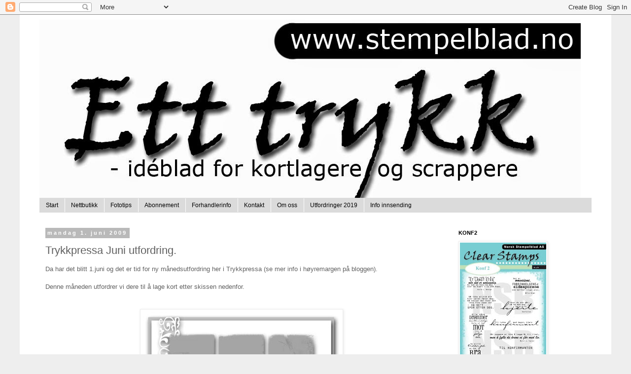

--- FILE ---
content_type: text/html; charset=UTF-8
request_url: http://etttrykk.blogspot.com/2009/06/trykkpressa-juni-utfordring.html
body_size: 25285
content:
<!DOCTYPE html>
<html class='v2' dir='ltr' lang='no'>
<head>
<link href='https://www.blogger.com/static/v1/widgets/335934321-css_bundle_v2.css' rel='stylesheet' type='text/css'/>
<meta content='width=1100' name='viewport'/>
<meta content='text/html; charset=UTF-8' http-equiv='Content-Type'/>
<meta content='blogger' name='generator'/>
<link href='http://etttrykk.blogspot.com/favicon.ico' rel='icon' type='image/x-icon'/>
<link href='http://etttrykk.blogspot.com/2009/06/trykkpressa-juni-utfordring.html' rel='canonical'/>
<link rel="alternate" type="application/atom+xml" title="Ett Trykk - Norsk Stempelblad AS - Atom" href="http://etttrykk.blogspot.com/feeds/posts/default" />
<link rel="alternate" type="application/rss+xml" title="Ett Trykk - Norsk Stempelblad AS - RSS" href="http://etttrykk.blogspot.com/feeds/posts/default?alt=rss" />
<link rel="service.post" type="application/atom+xml" title="Ett Trykk - Norsk Stempelblad AS - Atom" href="https://www.blogger.com/feeds/8557425988873088143/posts/default" />

<link rel="alternate" type="application/atom+xml" title="Ett Trykk - Norsk Stempelblad AS - Atom" href="http://etttrykk.blogspot.com/feeds/663805868795770760/comments/default" />
<!--Can't find substitution for tag [blog.ieCssRetrofitLinks]-->
<link href='https://blogger.googleusercontent.com/img/b/R29vZ2xl/AVvXsEjjdFBuM0B24AAl0f1BVrJRpPsgq03v8PSrEUYgIbR9FcDCUBzKaQ3GiQnAWNJt3FvcVd_czHbqNPYkQ67j85YFcgfyeFMLfZapsazmdIejz461CedSrSu5Xw1P_icwoFe7-hRQP_pMyXw/s400/Kortskisse_1.jpg' rel='image_src'/>
<meta content='http://etttrykk.blogspot.com/2009/06/trykkpressa-juni-utfordring.html' property='og:url'/>
<meta content='Trykkpressa Juni utfordring.' property='og:title'/>
<meta content='Da har det blitt 1.juni og det er tid for ny månedsutfordring her i Trykkpressa (se mer info i høyremargen på bloggen). Denne måneden utford...' property='og:description'/>
<meta content='https://blogger.googleusercontent.com/img/b/R29vZ2xl/AVvXsEjjdFBuM0B24AAl0f1BVrJRpPsgq03v8PSrEUYgIbR9FcDCUBzKaQ3GiQnAWNJt3FvcVd_czHbqNPYkQ67j85YFcgfyeFMLfZapsazmdIejz461CedSrSu5Xw1P_icwoFe7-hRQP_pMyXw/w1200-h630-p-k-no-nu/Kortskisse_1.jpg' property='og:image'/>
<title>Ett Trykk - Norsk Stempelblad AS: Trykkpressa Juni utfordring.</title>
<style id='page-skin-1' type='text/css'><!--
/*
-----------------------------------------------
Blogger Template Style
Name:     Simple
Designer: Blogger
URL:      www.blogger.com
----------------------------------------------- */
/* Content
----------------------------------------------- */
body {
font: normal normal 12px 'Trebuchet MS', Trebuchet, Verdana, sans-serif;
color: #606060;
background: #eeeeee none no-repeat scroll center center;
padding: 0 0 0 0;
}
html body .region-inner {
min-width: 0;
max-width: 100%;
width: auto;
}
h2 {
font-size: 22px;
}
a:link {
text-decoration:none;
color: #606060;
}
a:visited {
text-decoration:none;
color: #858585;
}
a:hover {
text-decoration:underline;
color: #af2eff;
}
.body-fauxcolumn-outer .fauxcolumn-inner {
background: transparent none repeat scroll top left;
_background-image: none;
}
.body-fauxcolumn-outer .cap-top {
position: absolute;
z-index: 1;
height: 400px;
width: 100%;
}
.body-fauxcolumn-outer .cap-top .cap-left {
width: 100%;
background: transparent none repeat-x scroll top left;
_background-image: none;
}
.content-outer {
-moz-box-shadow: 0 0 0 rgba(0, 0, 0, .15);
-webkit-box-shadow: 0 0 0 rgba(0, 0, 0, .15);
-goog-ms-box-shadow: 0 0 0 #333333;
box-shadow: 0 0 0 rgba(0, 0, 0, .15);
margin-bottom: 1px;
}
.content-inner {
padding: 10px 40px;
}
.content-inner {
background-color: #ffffff;
}
/* Header
----------------------------------------------- */
.header-outer {
background: transparent none repeat-x scroll 0 -400px;
_background-image: none;
}
.Header h1 {
font: normal normal 40px 'Trebuchet MS',Trebuchet,Verdana,sans-serif;
color: #000000;
text-shadow: 0 0 0 rgba(0, 0, 0, .2);
}
.Header h1 a {
color: #000000;
}
.Header .description {
font-size: 18px;
color: #000000;
}
.header-inner .Header .titlewrapper {
padding: 22px 0;
}
.header-inner .Header .descriptionwrapper {
padding: 0 0;
}
/* Tabs
----------------------------------------------- */
.tabs-inner .section:first-child {
border-top: 0 solid #dbdbdb;
}
.tabs-inner .section:first-child ul {
margin-top: -1px;
border-top: 1px solid #dbdbdb;
border-left: 1px solid #dbdbdb;
border-right: 1px solid #dbdbdb;
}
.tabs-inner .widget ul {
background: #dbdbdb none repeat-x scroll 0 -800px;
_background-image: none;
border-bottom: 1px solid #dbdbdb;
margin-top: 0;
margin-left: -30px;
margin-right: -30px;
}
.tabs-inner .widget li a {
display: inline-block;
padding: .6em 1em;
font: normal normal 12px 'Trebuchet MS', Trebuchet, Verdana, sans-serif;
color: #000000;
border-left: 1px solid #ffffff;
border-right: 1px solid #dbdbdb;
}
.tabs-inner .widget li:first-child a {
border-left: none;
}
.tabs-inner .widget li.selected a, .tabs-inner .widget li a:hover {
color: #000000;
background-color: #ededed;
text-decoration: none;
}
/* Columns
----------------------------------------------- */
.main-outer {
border-top: 0 solid transparent;
}
.fauxcolumn-left-outer .fauxcolumn-inner {
border-right: 1px solid transparent;
}
.fauxcolumn-right-outer .fauxcolumn-inner {
border-left: 1px solid transparent;
}
/* Headings
----------------------------------------------- */
div.widget > h2,
div.widget h2.title {
margin: 0 0 1em 0;
font: normal bold 11px 'Trebuchet MS',Trebuchet,Verdana,sans-serif;
color: #000000;
}
/* Widgets
----------------------------------------------- */
.widget .zippy {
color: #969696;
text-shadow: 2px 2px 1px rgba(0, 0, 0, .1);
}
.widget .popular-posts ul {
list-style: none;
}
/* Posts
----------------------------------------------- */
h2.date-header {
font: normal bold 11px Arial, Tahoma, Helvetica, FreeSans, sans-serif;
}
.date-header span {
background-color: #b9b9b9;
color: #ffffff;
padding: 0.4em;
letter-spacing: 3px;
margin: inherit;
}
.main-inner {
padding-top: 35px;
padding-bottom: 65px;
}
.main-inner .column-center-inner {
padding: 0 0;
}
.main-inner .column-center-inner .section {
margin: 0 1em;
}
.post {
margin: 0 0 45px 0;
}
h3.post-title, .comments h4 {
font: normal normal 22px 'Trebuchet MS',Trebuchet,Verdana,sans-serif;
margin: .75em 0 0;
}
.post-body {
font-size: 110%;
line-height: 1.4;
position: relative;
}
.post-body img, .post-body .tr-caption-container, .Profile img, .Image img,
.BlogList .item-thumbnail img {
padding: 2px;
background: #ffffff;
border: 1px solid #ededed;
-moz-box-shadow: 1px 1px 5px rgba(0, 0, 0, .1);
-webkit-box-shadow: 1px 1px 5px rgba(0, 0, 0, .1);
box-shadow: 1px 1px 5px rgba(0, 0, 0, .1);
}
.post-body img, .post-body .tr-caption-container {
padding: 5px;
}
.post-body .tr-caption-container {
color: #606060;
}
.post-body .tr-caption-container img {
padding: 0;
background: transparent;
border: none;
-moz-box-shadow: 0 0 0 rgba(0, 0, 0, .1);
-webkit-box-shadow: 0 0 0 rgba(0, 0, 0, .1);
box-shadow: 0 0 0 rgba(0, 0, 0, .1);
}
.post-header {
margin: 0 0 1.5em;
line-height: 1.6;
font-size: 90%;
}
.post-footer {
margin: 20px -2px 0;
padding: 5px 10px;
color: #606060;
background-color: #ededed;
border-bottom: 1px solid #ededed;
line-height: 1.6;
font-size: 90%;
}
#comments .comment-author {
padding-top: 1.5em;
border-top: 1px solid transparent;
background-position: 0 1.5em;
}
#comments .comment-author:first-child {
padding-top: 0;
border-top: none;
}
.avatar-image-container {
margin: .2em 0 0;
}
#comments .avatar-image-container img {
border: 1px solid #ededed;
}
/* Comments
----------------------------------------------- */
.comments .comments-content .icon.blog-author {
background-repeat: no-repeat;
background-image: url([data-uri]);
}
.comments .comments-content .loadmore a {
border-top: 1px solid #969696;
border-bottom: 1px solid #969696;
}
.comments .comment-thread.inline-thread {
background-color: #ededed;
}
.comments .continue {
border-top: 2px solid #969696;
}
/* Accents
---------------------------------------------- */
.section-columns td.columns-cell {
border-left: 1px solid transparent;
}
.blog-pager {
background: transparent url(http://www.blogblog.com/1kt/simple/paging_dot.png) repeat-x scroll top center;
}
.blog-pager-older-link, .home-link,
.blog-pager-newer-link {
background-color: #ffffff;
padding: 5px;
}
.footer-outer {
border-top: 1px dashed #bbbbbb;
}
/* Mobile
----------------------------------------------- */
body.mobile  {
background-size: auto;
}
.mobile .body-fauxcolumn-outer {
background: transparent none repeat scroll top left;
}
.mobile .body-fauxcolumn-outer .cap-top {
background-size: 100% auto;
}
.mobile .content-outer {
-webkit-box-shadow: 0 0 3px rgba(0, 0, 0, .15);
box-shadow: 0 0 3px rgba(0, 0, 0, .15);
}
.mobile .tabs-inner .widget ul {
margin-left: 0;
margin-right: 0;
}
.mobile .post {
margin: 0;
}
.mobile .main-inner .column-center-inner .section {
margin: 0;
}
.mobile .date-header span {
padding: 0.1em 10px;
margin: 0 -10px;
}
.mobile h3.post-title {
margin: 0;
}
.mobile .blog-pager {
background: transparent none no-repeat scroll top center;
}
.mobile .footer-outer {
border-top: none;
}
.mobile .main-inner, .mobile .footer-inner {
background-color: #ffffff;
}
.mobile-index-contents {
color: #606060;
}
.mobile-link-button {
background-color: #606060;
}
.mobile-link-button a:link, .mobile-link-button a:visited {
color: #ffffff;
}
.mobile .tabs-inner .section:first-child {
border-top: none;
}
.mobile .tabs-inner .PageList .widget-content {
background-color: #ededed;
color: #000000;
border-top: 1px solid #dbdbdb;
border-bottom: 1px solid #dbdbdb;
}
.mobile .tabs-inner .PageList .widget-content .pagelist-arrow {
border-left: 1px solid #dbdbdb;
}

--></style>
<style id='template-skin-1' type='text/css'><!--
body {
min-width: 1200px;
}
.content-outer, .content-fauxcolumn-outer, .region-inner {
min-width: 1200px;
max-width: 1200px;
_width: 1200px;
}
.main-inner .columns {
padding-left: 0px;
padding-right: 300px;
}
.main-inner .fauxcolumn-center-outer {
left: 0px;
right: 300px;
/* IE6 does not respect left and right together */
_width: expression(this.parentNode.offsetWidth -
parseInt("0px") -
parseInt("300px") + 'px');
}
.main-inner .fauxcolumn-left-outer {
width: 0px;
}
.main-inner .fauxcolumn-right-outer {
width: 300px;
}
.main-inner .column-left-outer {
width: 0px;
right: 100%;
margin-left: -0px;
}
.main-inner .column-right-outer {
width: 300px;
margin-right: -300px;
}
#layout {
min-width: 0;
}
#layout .content-outer {
min-width: 0;
width: 800px;
}
#layout .region-inner {
min-width: 0;
width: auto;
}
body#layout div.add_widget {
padding: 8px;
}
body#layout div.add_widget a {
margin-left: 32px;
}
--></style>
<link href='https://www.blogger.com/dyn-css/authorization.css?targetBlogID=8557425988873088143&amp;zx=cbb2e477-c991-4c57-a793-6fd1d949a510' media='none' onload='if(media!=&#39;all&#39;)media=&#39;all&#39;' rel='stylesheet'/><noscript><link href='https://www.blogger.com/dyn-css/authorization.css?targetBlogID=8557425988873088143&amp;zx=cbb2e477-c991-4c57-a793-6fd1d949a510' rel='stylesheet'/></noscript>
<meta name='google-adsense-platform-account' content='ca-host-pub-1556223355139109'/>
<meta name='google-adsense-platform-domain' content='blogspot.com'/>

</head>
<body class='loading variant-simplysimple'>
<div class='navbar section' id='navbar' name='Navbar'><div class='widget Navbar' data-version='1' id='Navbar1'><script type="text/javascript">
    function setAttributeOnload(object, attribute, val) {
      if(window.addEventListener) {
        window.addEventListener('load',
          function(){ object[attribute] = val; }, false);
      } else {
        window.attachEvent('onload', function(){ object[attribute] = val; });
      }
    }
  </script>
<div id="navbar-iframe-container"></div>
<script type="text/javascript" src="https://apis.google.com/js/platform.js"></script>
<script type="text/javascript">
      gapi.load("gapi.iframes:gapi.iframes.style.bubble", function() {
        if (gapi.iframes && gapi.iframes.getContext) {
          gapi.iframes.getContext().openChild({
              url: 'https://www.blogger.com/navbar/8557425988873088143?po\x3d663805868795770760\x26origin\x3dhttp://etttrykk.blogspot.com',
              where: document.getElementById("navbar-iframe-container"),
              id: "navbar-iframe"
          });
        }
      });
    </script><script type="text/javascript">
(function() {
var script = document.createElement('script');
script.type = 'text/javascript';
script.src = '//pagead2.googlesyndication.com/pagead/js/google_top_exp.js';
var head = document.getElementsByTagName('head')[0];
if (head) {
head.appendChild(script);
}})();
</script>
</div></div>
<div class='body-fauxcolumns'>
<div class='fauxcolumn-outer body-fauxcolumn-outer'>
<div class='cap-top'>
<div class='cap-left'></div>
<div class='cap-right'></div>
</div>
<div class='fauxborder-left'>
<div class='fauxborder-right'></div>
<div class='fauxcolumn-inner'>
</div>
</div>
<div class='cap-bottom'>
<div class='cap-left'></div>
<div class='cap-right'></div>
</div>
</div>
</div>
<div class='content'>
<div class='content-fauxcolumns'>
<div class='fauxcolumn-outer content-fauxcolumn-outer'>
<div class='cap-top'>
<div class='cap-left'></div>
<div class='cap-right'></div>
</div>
<div class='fauxborder-left'>
<div class='fauxborder-right'></div>
<div class='fauxcolumn-inner'>
</div>
</div>
<div class='cap-bottom'>
<div class='cap-left'></div>
<div class='cap-right'></div>
</div>
</div>
</div>
<div class='content-outer'>
<div class='content-cap-top cap-top'>
<div class='cap-left'></div>
<div class='cap-right'></div>
</div>
<div class='fauxborder-left content-fauxborder-left'>
<div class='fauxborder-right content-fauxborder-right'></div>
<div class='content-inner'>
<header>
<div class='header-outer'>
<div class='header-cap-top cap-top'>
<div class='cap-left'></div>
<div class='cap-right'></div>
</div>
<div class='fauxborder-left header-fauxborder-left'>
<div class='fauxborder-right header-fauxborder-right'></div>
<div class='region-inner header-inner'>
<div class='header section' id='header' name='Overskrift'><div class='widget Header' data-version='1' id='Header1'>
<div id='header-inner'>
<a href='http://etttrykk.blogspot.com/' style='display: block'>
<img alt='Ett Trykk - Norsk Stempelblad AS' height='363px; ' id='Header1_headerimg' src='https://blogger.googleusercontent.com/img/b/R29vZ2xl/AVvXsEgQovTS7vgQceafUrvHJ3FyFf6wrtvk6QKlFmgG7InaE-r8OkMToGOlYG2I1pUJq6uBbhCCJEoEe5LAkr-hoD2_EEVCfwPwNHOe3pMXfveNYXUqZzc7X2U7fI7rYr_8Z1kWVeg5QJ1zq-Rm/s1600/logo_etttrykk.jpg' style='display: block' width='1098px; '/>
</a>
</div>
</div></div>
</div>
</div>
<div class='header-cap-bottom cap-bottom'>
<div class='cap-left'></div>
<div class='cap-right'></div>
</div>
</div>
</header>
<div class='tabs-outer'>
<div class='tabs-cap-top cap-top'>
<div class='cap-left'></div>
<div class='cap-right'></div>
</div>
<div class='fauxborder-left tabs-fauxborder-left'>
<div class='fauxborder-right tabs-fauxborder-right'></div>
<div class='region-inner tabs-inner'>
<div class='tabs section' id='crosscol' name='Krysskolonne'><div class='widget PageList' data-version='1' id='PageList1'>
<h2>Sider</h2>
<div class='widget-content'>
<ul>
<li>
<a href='http://etttrykk.blogspot.com/'>Start</a>
</li>
<li>
<a href='http://www.stempelblad.no'>Nettbutikk</a>
</li>
<li>
<a href='http://etttrykk.blogspot.com/p/fototips.html'>Fototips</a>
</li>
<li>
<a href='http://etttrykk.blogspot.com/p/abonnement.html'>Abonnement</a>
</li>
<li>
<a href='http://etttrykk.blogspot.com/p/forhandlerinfo.html'>Forhandlerinfo</a>
</li>
<li>
<a href='http://etttrykk.blogspot.com/p/kontakt.html'>Kontakt</a>
</li>
<li>
<a href='http://etttrykk.blogspot.com/p/om-oss.html'>Om oss</a>
</li>
<li>
<a href='http://etttrykk.blogspot.com/p/utfordringer.html'>Utfordringer 2019</a>
</li>
<li>
<a href='http://etttrykk.blogspot.com/p/info-innsending.html'>Info innsending</a>
</li>
</ul>
<div class='clear'></div>
</div>
</div></div>
<div class='tabs no-items section' id='crosscol-overflow' name='Cross-Column 2'></div>
</div>
</div>
<div class='tabs-cap-bottom cap-bottom'>
<div class='cap-left'></div>
<div class='cap-right'></div>
</div>
</div>
<div class='main-outer'>
<div class='main-cap-top cap-top'>
<div class='cap-left'></div>
<div class='cap-right'></div>
</div>
<div class='fauxborder-left main-fauxborder-left'>
<div class='fauxborder-right main-fauxborder-right'></div>
<div class='region-inner main-inner'>
<div class='columns fauxcolumns'>
<div class='fauxcolumn-outer fauxcolumn-center-outer'>
<div class='cap-top'>
<div class='cap-left'></div>
<div class='cap-right'></div>
</div>
<div class='fauxborder-left'>
<div class='fauxborder-right'></div>
<div class='fauxcolumn-inner'>
</div>
</div>
<div class='cap-bottom'>
<div class='cap-left'></div>
<div class='cap-right'></div>
</div>
</div>
<div class='fauxcolumn-outer fauxcolumn-left-outer'>
<div class='cap-top'>
<div class='cap-left'></div>
<div class='cap-right'></div>
</div>
<div class='fauxborder-left'>
<div class='fauxborder-right'></div>
<div class='fauxcolumn-inner'>
</div>
</div>
<div class='cap-bottom'>
<div class='cap-left'></div>
<div class='cap-right'></div>
</div>
</div>
<div class='fauxcolumn-outer fauxcolumn-right-outer'>
<div class='cap-top'>
<div class='cap-left'></div>
<div class='cap-right'></div>
</div>
<div class='fauxborder-left'>
<div class='fauxborder-right'></div>
<div class='fauxcolumn-inner'>
</div>
</div>
<div class='cap-bottom'>
<div class='cap-left'></div>
<div class='cap-right'></div>
</div>
</div>
<!-- corrects IE6 width calculation -->
<div class='columns-inner'>
<div class='column-center-outer'>
<div class='column-center-inner'>
<div class='main section' id='main' name='Hoveddel'><div class='widget Blog' data-version='1' id='Blog1'>
<div class='blog-posts hfeed'>

          <div class="date-outer">
        
<h2 class='date-header'><span>mandag 1. juni 2009</span></h2>

          <div class="date-posts">
        
<div class='post-outer'>
<div class='post hentry uncustomized-post-template' itemprop='blogPost' itemscope='itemscope' itemtype='http://schema.org/BlogPosting'>
<meta content='https://blogger.googleusercontent.com/img/b/R29vZ2xl/AVvXsEjjdFBuM0B24AAl0f1BVrJRpPsgq03v8PSrEUYgIbR9FcDCUBzKaQ3GiQnAWNJt3FvcVd_czHbqNPYkQ67j85YFcgfyeFMLfZapsazmdIejz461CedSrSu5Xw1P_icwoFe7-hRQP_pMyXw/s400/Kortskisse_1.jpg' itemprop='image_url'/>
<meta content='8557425988873088143' itemprop='blogId'/>
<meta content='663805868795770760' itemprop='postId'/>
<a name='663805868795770760'></a>
<h3 class='post-title entry-title' itemprop='name'>
Trykkpressa Juni utfordring.
</h3>
<div class='post-header'>
<div class='post-header-line-1'></div>
</div>
<div class='post-body entry-content' id='post-body-663805868795770760' itemprop='description articleBody'>
Da har det blitt 1.juni og det er tid for ny månedsutfordring her i Trykkpressa (se mer info i høyremargen på bloggen).<br /><br />Denne måneden utfordrer vi dere til å lage kort etter skissen nedenfor.<br /><br /><br /><a href="https://blogger.googleusercontent.com/img/b/R29vZ2xl/AVvXsEjjdFBuM0B24AAl0f1BVrJRpPsgq03v8PSrEUYgIbR9FcDCUBzKaQ3GiQnAWNJt3FvcVd_czHbqNPYkQ67j85YFcgfyeFMLfZapsazmdIejz461CedSrSu5Xw1P_icwoFe7-hRQP_pMyXw/s1600-h/Kortskisse_1.jpg" onblur="try {parent.deselectBloggerImageGracefully();} catch(e) {}"><img alt="" border="0" id="BLOGGER_PHOTO_ID_5341765220363598530" src="https://blogger.googleusercontent.com/img/b/R29vZ2xl/AVvXsEjjdFBuM0B24AAl0f1BVrJRpPsgq03v8PSrEUYgIbR9FcDCUBzKaQ3GiQnAWNJt3FvcVd_czHbqNPYkQ67j85YFcgfyeFMLfZapsazmdIejz461CedSrSu5Xw1P_icwoFe7-hRQP_pMyXw/s400/Kortskisse_1.jpg" style="margin: 0px auto 10px; display: block; text-align: center; cursor: pointer; width: 400px; height: 400px;" /></a><br /><div><br />Du kan levere inn bidrag helt frem til 25. juni ved å linke til innlegget i bloggen din i komentarfeltet. Mr. Linky er desverre nede for tiden.<br />Og vi trekker da som vanlig ut 3 vinnere som får i premie henholdsvis ett årsabonnement på Ett trykk, en valgfri stempelplate og en overraskelse. Vi gleder oss til å se flotte bidrag fra dere denne måneden også :)<br /><br />Hilsen Anita<br /></div><br /><br /><script type="text/javascript" src="http://www2.blenza.com/linkies/easylink.php?owner=etttrykk&postid=14Jun2009&meme=2883"></script>
<div style='clear: both;'></div>
</div>
<div class='post-footer'>
<div class='post-footer-line post-footer-line-1'>
<span class='post-author vcard'>
Lagt inn av
<span class='fn' itemprop='author' itemscope='itemscope' itemtype='http://schema.org/Person'>
<meta content='https://www.blogger.com/profile/12815231535744858699' itemprop='url'/>
<a class='g-profile' href='https://www.blogger.com/profile/12815231535744858699' rel='author' title='author profile'>
<span itemprop='name'>Anita Thorsen</span>
</a>
</span>
</span>
<span class='post-timestamp'>
kl.
<meta content='http://etttrykk.blogspot.com/2009/06/trykkpressa-juni-utfordring.html' itemprop='url'/>
<a class='timestamp-link' href='http://etttrykk.blogspot.com/2009/06/trykkpressa-juni-utfordring.html' rel='bookmark' title='permanent link'><abbr class='published' itemprop='datePublished' title='2009-06-01T00:00:00+02:00'>00:00</abbr></a>
</span>
<span class='post-comment-link'>
</span>
<span class='post-icons'>
<span class='item-control blog-admin pid-1326236278'>
<a href='https://www.blogger.com/post-edit.g?blogID=8557425988873088143&postID=663805868795770760&from=pencil' title='Rediger innlegg'>
<img alt='' class='icon-action' height='18' src='https://resources.blogblog.com/img/icon18_edit_allbkg.gif' width='18'/>
</a>
</span>
</span>
<div class='post-share-buttons goog-inline-block'>
<a class='goog-inline-block share-button sb-email' href='https://www.blogger.com/share-post.g?blogID=8557425988873088143&postID=663805868795770760&target=email' target='_blank' title='Send dette via e-post'><span class='share-button-link-text'>Send dette via e-post</span></a><a class='goog-inline-block share-button sb-blog' href='https://www.blogger.com/share-post.g?blogID=8557425988873088143&postID=663805868795770760&target=blog' onclick='window.open(this.href, "_blank", "height=270,width=475"); return false;' target='_blank' title='Blogg dette!'><span class='share-button-link-text'>Blogg dette!</span></a><a class='goog-inline-block share-button sb-twitter' href='https://www.blogger.com/share-post.g?blogID=8557425988873088143&postID=663805868795770760&target=twitter' target='_blank' title='Del på X'><span class='share-button-link-text'>Del på X</span></a><a class='goog-inline-block share-button sb-facebook' href='https://www.blogger.com/share-post.g?blogID=8557425988873088143&postID=663805868795770760&target=facebook' onclick='window.open(this.href, "_blank", "height=430,width=640"); return false;' target='_blank' title='Del på Facebook'><span class='share-button-link-text'>Del på Facebook</span></a><a class='goog-inline-block share-button sb-pinterest' href='https://www.blogger.com/share-post.g?blogID=8557425988873088143&postID=663805868795770760&target=pinterest' target='_blank' title='Del på Pinterest'><span class='share-button-link-text'>Del på Pinterest</span></a>
</div>
</div>
<div class='post-footer-line post-footer-line-2'>
<span class='post-labels'>
Etiketter:
<a href='http://etttrykk.blogspot.com/search/label/Trykkpressa' rel='tag'>Trykkpressa</a>
</span>
</div>
<div class='post-footer-line post-footer-line-3'>
<span class='post-location'>
</span>
</div>
</div>
</div>
<div class='comments' id='comments'>
<a name='comments'></a>
<h4>28 kommentarer:</h4>
<div class='comments-content'>
<script async='async' src='' type='text/javascript'></script>
<script type='text/javascript'>
    (function() {
      var items = null;
      var msgs = null;
      var config = {};

// <![CDATA[
      var cursor = null;
      if (items && items.length > 0) {
        cursor = parseInt(items[items.length - 1].timestamp) + 1;
      }

      var bodyFromEntry = function(entry) {
        var text = (entry &&
                    ((entry.content && entry.content.$t) ||
                     (entry.summary && entry.summary.$t))) ||
            '';
        if (entry && entry.gd$extendedProperty) {
          for (var k in entry.gd$extendedProperty) {
            if (entry.gd$extendedProperty[k].name == 'blogger.contentRemoved') {
              return '<span class="deleted-comment">' + text + '</span>';
            }
          }
        }
        return text;
      }

      var parse = function(data) {
        cursor = null;
        var comments = [];
        if (data && data.feed && data.feed.entry) {
          for (var i = 0, entry; entry = data.feed.entry[i]; i++) {
            var comment = {};
            // comment ID, parsed out of the original id format
            var id = /blog-(\d+).post-(\d+)/.exec(entry.id.$t);
            comment.id = id ? id[2] : null;
            comment.body = bodyFromEntry(entry);
            comment.timestamp = Date.parse(entry.published.$t) + '';
            if (entry.author && entry.author.constructor === Array) {
              var auth = entry.author[0];
              if (auth) {
                comment.author = {
                  name: (auth.name ? auth.name.$t : undefined),
                  profileUrl: (auth.uri ? auth.uri.$t : undefined),
                  avatarUrl: (auth.gd$image ? auth.gd$image.src : undefined)
                };
              }
            }
            if (entry.link) {
              if (entry.link[2]) {
                comment.link = comment.permalink = entry.link[2].href;
              }
              if (entry.link[3]) {
                var pid = /.*comments\/default\/(\d+)\?.*/.exec(entry.link[3].href);
                if (pid && pid[1]) {
                  comment.parentId = pid[1];
                }
              }
            }
            comment.deleteclass = 'item-control blog-admin';
            if (entry.gd$extendedProperty) {
              for (var k in entry.gd$extendedProperty) {
                if (entry.gd$extendedProperty[k].name == 'blogger.itemClass') {
                  comment.deleteclass += ' ' + entry.gd$extendedProperty[k].value;
                } else if (entry.gd$extendedProperty[k].name == 'blogger.displayTime') {
                  comment.displayTime = entry.gd$extendedProperty[k].value;
                }
              }
            }
            comments.push(comment);
          }
        }
        return comments;
      };

      var paginator = function(callback) {
        if (hasMore()) {
          var url = config.feed + '?alt=json&v=2&orderby=published&reverse=false&max-results=50';
          if (cursor) {
            url += '&published-min=' + new Date(cursor).toISOString();
          }
          window.bloggercomments = function(data) {
            var parsed = parse(data);
            cursor = parsed.length < 50 ? null
                : parseInt(parsed[parsed.length - 1].timestamp) + 1
            callback(parsed);
            window.bloggercomments = null;
          }
          url += '&callback=bloggercomments';
          var script = document.createElement('script');
          script.type = 'text/javascript';
          script.src = url;
          document.getElementsByTagName('head')[0].appendChild(script);
        }
      };
      var hasMore = function() {
        return !!cursor;
      };
      var getMeta = function(key, comment) {
        if ('iswriter' == key) {
          var matches = !!comment.author
              && comment.author.name == config.authorName
              && comment.author.profileUrl == config.authorUrl;
          return matches ? 'true' : '';
        } else if ('deletelink' == key) {
          return config.baseUri + '/comment/delete/'
               + config.blogId + '/' + comment.id;
        } else if ('deleteclass' == key) {
          return comment.deleteclass;
        }
        return '';
      };

      var replybox = null;
      var replyUrlParts = null;
      var replyParent = undefined;

      var onReply = function(commentId, domId) {
        if (replybox == null) {
          // lazily cache replybox, and adjust to suit this style:
          replybox = document.getElementById('comment-editor');
          if (replybox != null) {
            replybox.height = '250px';
            replybox.style.display = 'block';
            replyUrlParts = replybox.src.split('#');
          }
        }
        if (replybox && (commentId !== replyParent)) {
          replybox.src = '';
          document.getElementById(domId).insertBefore(replybox, null);
          replybox.src = replyUrlParts[0]
              + (commentId ? '&parentID=' + commentId : '')
              + '#' + replyUrlParts[1];
          replyParent = commentId;
        }
      };

      var hash = (window.location.hash || '#').substring(1);
      var startThread, targetComment;
      if (/^comment-form_/.test(hash)) {
        startThread = hash.substring('comment-form_'.length);
      } else if (/^c[0-9]+$/.test(hash)) {
        targetComment = hash.substring(1);
      }

      // Configure commenting API:
      var configJso = {
        'maxDepth': config.maxThreadDepth
      };
      var provider = {
        'id': config.postId,
        'data': items,
        'loadNext': paginator,
        'hasMore': hasMore,
        'getMeta': getMeta,
        'onReply': onReply,
        'rendered': true,
        'initComment': targetComment,
        'initReplyThread': startThread,
        'config': configJso,
        'messages': msgs
      };

      var render = function() {
        if (window.goog && window.goog.comments) {
          var holder = document.getElementById('comment-holder');
          window.goog.comments.render(holder, provider);
        }
      };

      // render now, or queue to render when library loads:
      if (window.goog && window.goog.comments) {
        render();
      } else {
        window.goog = window.goog || {};
        window.goog.comments = window.goog.comments || {};
        window.goog.comments.loadQueue = window.goog.comments.loadQueue || [];
        window.goog.comments.loadQueue.push(render);
      }
    })();
// ]]>
  </script>
<div id='comment-holder'>
<div class="comment-thread toplevel-thread"><ol id="top-ra"><li class="comment" id="c3817405705032242510"><div class="avatar-image-container"><img src="//www.blogger.com/img/blogger_logo_round_35.png" alt=""/></div><div class="comment-block"><div class="comment-header"><cite class="user"><a href="https://www.blogger.com/profile/17701919994512262444" rel="nofollow">Hildegunn</a></cite><span class="icon user "></span><span class="datetime secondary-text"><a rel="nofollow" href="http://etttrykk.blogspot.com/2009/06/trykkpressa-juni-utfordring.html?showComment=1243845558138#c3817405705032242510">1. juni 2009 kl. 10:39</a></span></div><p class="comment-content">Flott skisse!<br>Skal prøve å få laget noe med denne også ;)</p><span class="comment-actions secondary-text"><a class="comment-reply" target="_self" data-comment-id="3817405705032242510">Svar</a><span class="item-control blog-admin blog-admin pid-1349224711"><a target="_self" href="https://www.blogger.com/comment/delete/8557425988873088143/3817405705032242510">Slett</a></span></span></div><div class="comment-replies"><div id="c3817405705032242510-rt" class="comment-thread inline-thread hidden"><span class="thread-toggle thread-expanded"><span class="thread-arrow"></span><span class="thread-count"><a target="_self">Svar</a></span></span><ol id="c3817405705032242510-ra" class="thread-chrome thread-expanded"><div></div><div id="c3817405705032242510-continue" class="continue"><a class="comment-reply" target="_self" data-comment-id="3817405705032242510">Svar</a></div></ol></div></div><div class="comment-replybox-single" id="c3817405705032242510-ce"></div></li><li class="comment" id="c2664915145274831303"><div class="avatar-image-container"><img src="//blogger.googleusercontent.com/img/b/R29vZ2xl/AVvXsEhPPYOsQRX7HumQ4Ri1st7mZvhyJ54UkWNRatnPTaqW9E1R1DRUeQWBRc1a5AUomlYn4tYTNcwp8ENwuv26PxbhXOqnLyhStFPO7a_WVb5MCn-XrUaNg3_JK761sN-r8Q/s45-c/*" alt=""/></div><div class="comment-block"><div class="comment-header"><cite class="user"><a href="https://www.blogger.com/profile/09009164695625615005" rel="nofollow">Aud</a></cite><span class="icon user "></span><span class="datetime secondary-text"><a rel="nofollow" href="http://etttrykk.blogspot.com/2009/06/trykkpressa-juni-utfordring.html?showComment=1244140254459#c2664915145274831303">4. juni 2009 kl. 20:30</a></span></div><p class="comment-content">Jeg leste på Cute Card Thursday utfordringsbloggen at de hadde oppgradert til <i>Mister Linky Gold Membership</i> og nå virket det som det skulle igjen hos dem...</p><span class="comment-actions secondary-text"><a class="comment-reply" target="_self" data-comment-id="2664915145274831303">Svar</a><span class="item-control blog-admin blog-admin pid-1797481091"><a target="_self" href="https://www.blogger.com/comment/delete/8557425988873088143/2664915145274831303">Slett</a></span></span></div><div class="comment-replies"><div id="c2664915145274831303-rt" class="comment-thread inline-thread hidden"><span class="thread-toggle thread-expanded"><span class="thread-arrow"></span><span class="thread-count"><a target="_self">Svar</a></span></span><ol id="c2664915145274831303-ra" class="thread-chrome thread-expanded"><div></div><div id="c2664915145274831303-continue" class="continue"><a class="comment-reply" target="_self" data-comment-id="2664915145274831303">Svar</a></div></ol></div></div><div class="comment-replybox-single" id="c2664915145274831303-ce"></div></li><li class="comment" id="c8740767663342771573"><div class="avatar-image-container"><img src="//blogger.googleusercontent.com/img/b/R29vZ2xl/AVvXsEj42Flv58T56XLREJvHRnTpyPgKfZH67A522DGHxibfdOihhuVcft1d5gKDFTmUX2YDXn5YVl4a4IU6cBwsq6kkkhaiXDCcof0r3qxzRXef-pbJFXPonA2QQS5Jxw5FSA/s45-c/_MG_9525.JPG" alt=""/></div><div class="comment-block"><div class="comment-header"><cite class="user"><a href="https://www.blogger.com/profile/18057491778117535084" rel="nofollow">Camilla</a></cite><span class="icon user "></span><span class="datetime secondary-text"><a rel="nofollow" href="http://etttrykk.blogspot.com/2009/06/trykkpressa-juni-utfordring.html?showComment=1244145222892#c8740767663342771573">4. juni 2009 kl. 21:53</a></span></div><p class="comment-content">Spennende skisse, må se om jeg greier å levere denne gangen;) Lurte litt på fristene på innsending til de ulike utfordringene til bladet, for eksempel den skissa som er hver gang, når skal den være innsendt?<br>Camilla</p><span class="comment-actions secondary-text"><a class="comment-reply" target="_self" data-comment-id="8740767663342771573">Svar</a><span class="item-control blog-admin blog-admin pid-1811532133"><a target="_self" href="https://www.blogger.com/comment/delete/8557425988873088143/8740767663342771573">Slett</a></span></span></div><div class="comment-replies"><div id="c8740767663342771573-rt" class="comment-thread inline-thread hidden"><span class="thread-toggle thread-expanded"><span class="thread-arrow"></span><span class="thread-count"><a target="_self">Svar</a></span></span><ol id="c8740767663342771573-ra" class="thread-chrome thread-expanded"><div></div><div id="c8740767663342771573-continue" class="continue"><a class="comment-reply" target="_self" data-comment-id="8740767663342771573">Svar</a></div></ol></div></div><div class="comment-replybox-single" id="c8740767663342771573-ce"></div></li><li class="comment" id="c2189966557435184389"><div class="avatar-image-container"><img src="//blogger.googleusercontent.com/img/b/R29vZ2xl/AVvXsEihEQCF6jW_E-x5BiY7vlS_eLSmtJMZacUqhi_8hOqQS66JNLOErTPSQ5lRXLNUPoVtnc3JKGJXgmBSKmsdPSKHTrWF5qCEc1nfWb4BdzVc5XWHG94jLQefAFIaoO-s5A/s45-c/0309_forside.jpg" alt=""/></div><div class="comment-block"><div class="comment-header"><cite class="user"><a href="https://www.blogger.com/profile/06089159280830415130" rel="nofollow">Oss i Ett trykk</a></cite><span class="icon user "></span><span class="datetime secondary-text"><a rel="nofollow" href="http://etttrykk.blogspot.com/2009/06/trykkpressa-juni-utfordring.html?showComment=1244152421019#c2189966557435184389">4. juni 2009 kl. 23:53</a></span></div><p class="comment-content">Heisann!<br>Fristen for innsending til bladet - skisse, konkurranse osv, er den 20. juni ;o)<br>Lykke til ;)</p><span class="comment-actions secondary-text"><a class="comment-reply" target="_self" data-comment-id="2189966557435184389">Svar</a><span class="item-control blog-admin blog-admin pid-314166905"><a target="_self" href="https://www.blogger.com/comment/delete/8557425988873088143/2189966557435184389">Slett</a></span></span></div><div class="comment-replies"><div id="c2189966557435184389-rt" class="comment-thread inline-thread hidden"><span class="thread-toggle thread-expanded"><span class="thread-arrow"></span><span class="thread-count"><a target="_self">Svar</a></span></span><ol id="c2189966557435184389-ra" class="thread-chrome thread-expanded"><div></div><div id="c2189966557435184389-continue" class="continue"><a class="comment-reply" target="_self" data-comment-id="2189966557435184389">Svar</a></div></ol></div></div><div class="comment-replybox-single" id="c2189966557435184389-ce"></div></li><li class="comment" id="c3531264427917888365"><div class="avatar-image-container"><img src="//www.blogger.com/img/blogger_logo_round_35.png" alt=""/></div><div class="comment-block"><div class="comment-header"><cite class="user"><a href="https://www.blogger.com/profile/14589393269497991243" rel="nofollow">Unknown</a></cite><span class="icon user "></span><span class="datetime secondary-text"><a rel="nofollow" href="http://etttrykk.blogspot.com/2009/06/trykkpressa-juni-utfordring.html?showComment=1244202500098#c3531264427917888365">5. juni 2009 kl. 13:48</a></span></div><p class="comment-content">Flott skisse!<br><br><a href="http://missaaberg.blogspot.com/2009/06/trykkpressa-manedsutfordring-juni.html" rel="nofollow">her er mitt bidrag!</a></p><span class="comment-actions secondary-text"><a class="comment-reply" target="_self" data-comment-id="3531264427917888365">Svar</a><span class="item-control blog-admin blog-admin pid-356991247"><a target="_self" href="https://www.blogger.com/comment/delete/8557425988873088143/3531264427917888365">Slett</a></span></span></div><div class="comment-replies"><div id="c3531264427917888365-rt" class="comment-thread inline-thread hidden"><span class="thread-toggle thread-expanded"><span class="thread-arrow"></span><span class="thread-count"><a target="_self">Svar</a></span></span><ol id="c3531264427917888365-ra" class="thread-chrome thread-expanded"><div></div><div id="c3531264427917888365-continue" class="continue"><a class="comment-reply" target="_self" data-comment-id="3531264427917888365">Svar</a></div></ol></div></div><div class="comment-replybox-single" id="c3531264427917888365-ce"></div></li><li class="comment" id="c7227746693415004101"><div class="avatar-image-container"><img src="//blogger.googleusercontent.com/img/b/R29vZ2xl/AVvXsEiaEREhCcZsmjmJQxyW10dzQz-6hrWr1LldYmRiltVYldvXpHOuu-bctyzFgPXOr9RYIgSwigrmlOh63r8Kw3OJC3f6JR_0ptTAmfzs0xd-uYHmuuUHtWSDuiFuiMyreQ/s45-c/080.JPG" alt=""/></div><div class="comment-block"><div class="comment-header"><cite class="user"><a href="https://www.blogger.com/profile/16622851777929307408" rel="nofollow">May-Bente</a></cite><span class="icon user "></span><span class="datetime secondary-text"><a rel="nofollow" href="http://etttrykk.blogspot.com/2009/06/trykkpressa-juni-utfordring.html?showComment=1244277529323#c7227746693415004101">6. juni 2009 kl. 10:38</a></span></div><p class="comment-content">Nydelig skisse, bare måtte prøve den:=)<a href="http://may-benteshobby.blogspot.com/2009/06/trykkpressa-juni-utfordring.html" rel="nofollow">Mitt bidrag</a></p><span class="comment-actions secondary-text"><a class="comment-reply" target="_self" data-comment-id="7227746693415004101">Svar</a><span class="item-control blog-admin blog-admin pid-2129072329"><a target="_self" href="https://www.blogger.com/comment/delete/8557425988873088143/7227746693415004101">Slett</a></span></span></div><div class="comment-replies"><div id="c7227746693415004101-rt" class="comment-thread inline-thread hidden"><span class="thread-toggle thread-expanded"><span class="thread-arrow"></span><span class="thread-count"><a target="_self">Svar</a></span></span><ol id="c7227746693415004101-ra" class="thread-chrome thread-expanded"><div></div><div id="c7227746693415004101-continue" class="continue"><a class="comment-reply" target="_self" data-comment-id="7227746693415004101">Svar</a></div></ol></div></div><div class="comment-replybox-single" id="c7227746693415004101-ce"></div></li><li class="comment" id="c7714126069229242269"><div class="avatar-image-container"><img src="//blogger.googleusercontent.com/img/b/R29vZ2xl/AVvXsEiafBQJijnk8ZTJJj68A7kv-KcJLawXDCkTa_aHJ5nvb3Fo3UI2mvpXeLLkXNKtM3bMygbuFqKAzD93jKUiyQjn7HcWzhOt0E63rhAVnLLaQT29jW6b-45w5m6MjpmqAQ/s45-c/1373991_10202174197181730_218545840_n.jpg" alt=""/></div><div class="comment-block"><div class="comment-header"><cite class="user"><a href="https://www.blogger.com/profile/09587447366067534679" rel="nofollow">Filharmonica</a></cite><span class="icon user "></span><span class="datetime secondary-text"><a rel="nofollow" href="http://etttrykk.blogspot.com/2009/06/trykkpressa-juni-utfordring.html?showComment=1244298054211#c7714126069229242269">6. juni 2009 kl. 16:20</a></span></div><p class="comment-content">Flott skisse!<br><a href="http://filharmonicasverden.blogspot.com/2009/06/trykkpressa-juniutfordring.html" rel="nofollow">Her er mitt bidrag til utfordringen.</a></p><span class="comment-actions secondary-text"><a class="comment-reply" target="_self" data-comment-id="7714126069229242269">Svar</a><span class="item-control blog-admin blog-admin pid-1949749904"><a target="_self" href="https://www.blogger.com/comment/delete/8557425988873088143/7714126069229242269">Slett</a></span></span></div><div class="comment-replies"><div id="c7714126069229242269-rt" class="comment-thread inline-thread hidden"><span class="thread-toggle thread-expanded"><span class="thread-arrow"></span><span class="thread-count"><a target="_self">Svar</a></span></span><ol id="c7714126069229242269-ra" class="thread-chrome thread-expanded"><div></div><div id="c7714126069229242269-continue" class="continue"><a class="comment-reply" target="_self" data-comment-id="7714126069229242269">Svar</a></div></ol></div></div><div class="comment-replybox-single" id="c7714126069229242269-ce"></div></li><li class="comment" id="c8196052914434862080"><div class="avatar-image-container"><img src="//blogger.googleusercontent.com/img/b/R29vZ2xl/AVvXsEhk37UuaQutomo3cxe3OpDXge-_-acD5zFzD-hZjO4aO9pqIct8UGYLVrr3bp33wS0K0gHotpKQ0ub8WYI2IiWbljqaCReUyi0sSoEz-kl3nXpNAmvitzxfZY5QeJbEp5M/s45-c/Meg.JPG" alt=""/></div><div class="comment-block"><div class="comment-header"><cite class="user"><a href="https://www.blogger.com/profile/09072832184369509919" rel="nofollow">Nyten</a></cite><span class="icon user "></span><span class="datetime secondary-text"><a rel="nofollow" href="http://etttrykk.blogspot.com/2009/06/trykkpressa-juni-utfordring.html?showComment=1244372644129#c8196052914434862080">7. juni 2009 kl. 13:04</a></span></div><p class="comment-content">Denne kommentaren har blitt fjernet av forfatteren.</p><span class="comment-actions secondary-text"><a class="comment-reply" target="_self" data-comment-id="8196052914434862080">Svar</a><span class="item-control blog-admin blog-admin "><a target="_self" href="https://www.blogger.com/comment/delete/8557425988873088143/8196052914434862080">Slett</a></span></span></div><div class="comment-replies"><div id="c8196052914434862080-rt" class="comment-thread inline-thread hidden"><span class="thread-toggle thread-expanded"><span class="thread-arrow"></span><span class="thread-count"><a target="_self">Svar</a></span></span><ol id="c8196052914434862080-ra" class="thread-chrome thread-expanded"><div></div><div id="c8196052914434862080-continue" class="continue"><a class="comment-reply" target="_self" data-comment-id="8196052914434862080">Svar</a></div></ol></div></div><div class="comment-replybox-single" id="c8196052914434862080-ce"></div></li><li class="comment" id="c1982916740045887432"><div class="avatar-image-container"><img src="//blogger.googleusercontent.com/img/b/R29vZ2xl/AVvXsEhk37UuaQutomo3cxe3OpDXge-_-acD5zFzD-hZjO4aO9pqIct8UGYLVrr3bp33wS0K0gHotpKQ0ub8WYI2IiWbljqaCReUyi0sSoEz-kl3nXpNAmvitzxfZY5QeJbEp5M/s45-c/Meg.JPG" alt=""/></div><div class="comment-block"><div class="comment-header"><cite class="user"><a href="https://www.blogger.com/profile/09072832184369509919" rel="nofollow">Nyten</a></cite><span class="icon user "></span><span class="datetime secondary-text"><a rel="nofollow" href="http://etttrykk.blogspot.com/2009/06/trykkpressa-juni-utfordring.html?showComment=1244380444977#c1982916740045887432">7. juni 2009 kl. 15:14</a></span></div><p class="comment-content">Kjempeflott skisse!!<br><a href="http://nytenkort.blogspot.com/2009/06/trykkpressa-juni.html" rel="nofollow">Her </a> er mitt bidrag.<br>Takk som kikkar:-)</p><span class="comment-actions secondary-text"><a class="comment-reply" target="_self" data-comment-id="1982916740045887432">Svar</a><span class="item-control blog-admin blog-admin pid-2128527619"><a target="_self" href="https://www.blogger.com/comment/delete/8557425988873088143/1982916740045887432">Slett</a></span></span></div><div class="comment-replies"><div id="c1982916740045887432-rt" class="comment-thread inline-thread hidden"><span class="thread-toggle thread-expanded"><span class="thread-arrow"></span><span class="thread-count"><a target="_self">Svar</a></span></span><ol id="c1982916740045887432-ra" class="thread-chrome thread-expanded"><div></div><div id="c1982916740045887432-continue" class="continue"><a class="comment-reply" target="_self" data-comment-id="1982916740045887432">Svar</a></div></ol></div></div><div class="comment-replybox-single" id="c1982916740045887432-ce"></div></li><li class="comment" id="c7050083893879289324"><div class="avatar-image-container"><img src="//2.bp.blogspot.com/_maA5KqlA8Zk/SbaE_Kxdo8I/AAAAAAAAAGM/nTZo-HA9JVc/S45-s35/DSC00509%2B-%2BCopy.JPG" alt=""/></div><div class="comment-block"><div class="comment-header"><cite class="user"><a href="https://www.blogger.com/profile/07327916436391408138" rel="nofollow">Hege</a></cite><span class="icon user "></span><span class="datetime secondary-text"><a rel="nofollow" href="http://etttrykk.blogspot.com/2009/06/trykkpressa-juni-utfordring.html?showComment=1244578681683#c7050083893879289324">9. juni 2009 kl. 22:18</a></span></div><p class="comment-content">Nydelig skisse til utfordringen denne måneden! <br><b><a href="http://hegeskreativeside.blogspot.com/2009/06/trykkpressa-6.html" rel="nofollow">Her er mitt bidrag</a></b>. <br><br>Også håper jeg <i>Mr.Linky</i> snart er frisk meldt!</p><span class="comment-actions secondary-text"><a class="comment-reply" target="_self" data-comment-id="7050083893879289324">Svar</a><span class="item-control blog-admin blog-admin pid-1430574034"><a target="_self" href="https://www.blogger.com/comment/delete/8557425988873088143/7050083893879289324">Slett</a></span></span></div><div class="comment-replies"><div id="c7050083893879289324-rt" class="comment-thread inline-thread hidden"><span class="thread-toggle thread-expanded"><span class="thread-arrow"></span><span class="thread-count"><a target="_self">Svar</a></span></span><ol id="c7050083893879289324-ra" class="thread-chrome thread-expanded"><div></div><div id="c7050083893879289324-continue" class="continue"><a class="comment-reply" target="_self" data-comment-id="7050083893879289324">Svar</a></div></ol></div></div><div class="comment-replybox-single" id="c7050083893879289324-ce"></div></li><li class="comment" id="c193938818939169132"><div class="avatar-image-container"><img src="//blogger.googleusercontent.com/img/b/R29vZ2xl/AVvXsEj_X8EWk0VsyrogL1Ccy2-kF1HJWBrLrATGZrBg3MgoSZ0pr3leK8Zkz0MEr9x912PgknK9NcJbbqF1nzhlmmoxyCG9PatJkvsfARCP6iSx-y6Iyxr2xqvSo9scvPTD6g/s45-c/profil_okt2014.png" alt=""/></div><div class="comment-block"><div class="comment-header"><cite class="user"><a href="https://www.blogger.com/profile/10069836037102729402" rel="nofollow">Liv Johanne</a></cite><span class="icon user "></span><span class="datetime secondary-text"><a rel="nofollow" href="http://etttrykk.blogspot.com/2009/06/trykkpressa-juni-utfordring.html?showComment=1244648471470#c193938818939169132">10. juni 2009 kl. 17:41</a></span></div><p class="comment-content"><a href="http://hannesvisuelleuttrykk.blogspot.com/2009/06/ett-trykk-juni-utfordring.html" rel="nofollow"> her</a> er mitt bidrag.</p><span class="comment-actions secondary-text"><a class="comment-reply" target="_self" data-comment-id="193938818939169132">Svar</a><span class="item-control blog-admin blog-admin pid-1003095672"><a target="_self" href="https://www.blogger.com/comment/delete/8557425988873088143/193938818939169132">Slett</a></span></span></div><div class="comment-replies"><div id="c193938818939169132-rt" class="comment-thread inline-thread hidden"><span class="thread-toggle thread-expanded"><span class="thread-arrow"></span><span class="thread-count"><a target="_self">Svar</a></span></span><ol id="c193938818939169132-ra" class="thread-chrome thread-expanded"><div></div><div id="c193938818939169132-continue" class="continue"><a class="comment-reply" target="_self" data-comment-id="193938818939169132">Svar</a></div></ol></div></div><div class="comment-replybox-single" id="c193938818939169132-ce"></div></li><li class="comment" id="c5131653169962110165"><div class="avatar-image-container"><img src="//blogger.googleusercontent.com/img/b/R29vZ2xl/AVvXsEi6v1hEwp6SdLP1OJ5Uo9txHcD7wgLNaGvxouNSApSwyLaSwJ7lgfRhb6_7gl56d0wYGSlL_ecCOZZouizaP5sJUSLiDLHr58QgtTsAhP2H1v_bf4EOjnfe4CjPtfsazg/s45-c/oldphoto.jpg" alt=""/></div><div class="comment-block"><div class="comment-header"><cite class="user"><a href="https://www.blogger.com/profile/10445652027391298931" rel="nofollow">Guro`s hobbyblogg</a></cite><span class="icon user "></span><span class="datetime secondary-text"><a rel="nofollow" href="http://etttrykk.blogspot.com/2009/06/trykkpressa-juni-utfordring.html?showComment=1244649513974#c5131653169962110165">10. juni 2009 kl. 17:58</a></span></div><p class="comment-content"><a href="http://gopstad.blogspot.com/2009/06/trykkpressa-juni-utfordringen.html" rel="nofollow">Her</a> er mitt bidrag :)</p><span class="comment-actions secondary-text"><a class="comment-reply" target="_self" data-comment-id="5131653169962110165">Svar</a><span class="item-control blog-admin blog-admin pid-64833372"><a target="_self" href="https://www.blogger.com/comment/delete/8557425988873088143/5131653169962110165">Slett</a></span></span></div><div class="comment-replies"><div id="c5131653169962110165-rt" class="comment-thread inline-thread hidden"><span class="thread-toggle thread-expanded"><span class="thread-arrow"></span><span class="thread-count"><a target="_self">Svar</a></span></span><ol id="c5131653169962110165-ra" class="thread-chrome thread-expanded"><div></div><div id="c5131653169962110165-continue" class="continue"><a class="comment-reply" target="_self" data-comment-id="5131653169962110165">Svar</a></div></ol></div></div><div class="comment-replybox-single" id="c5131653169962110165-ce"></div></li><li class="comment" id="c4738526148869346095"><div class="avatar-image-container"><img src="//blogger.googleusercontent.com/img/b/R29vZ2xl/AVvXsEiUEZZj6nt-p7VY0jadxHlHPXx3320drO3inXVmGr175Lr3mXtqGYSLVSwJhsUUaTxp-yynPVBsaDGgXnNBmoaZCLQxncGCss-8KC_llYv8V7YTFVw89jgohjXH0SbmjGc/s45-c-r/Gunn+blendet+bilde.jpg" alt=""/></div><div class="comment-block"><div class="comment-header"><cite class="user"><a href="https://www.blogger.com/profile/09944171346997324568" rel="nofollow">Gunn (Merete)</a></cite><span class="icon user "></span><span class="datetime secondary-text"><a rel="nofollow" href="http://etttrykk.blogspot.com/2009/06/trykkpressa-juni-utfordring.html?showComment=1244664718454#c4738526148869346095">10. juni 2009 kl. 22:11</a></span></div><p class="comment-content">Denne kommentaren har blitt fjernet av forfatteren.</p><span class="comment-actions secondary-text"><a class="comment-reply" target="_self" data-comment-id="4738526148869346095">Svar</a><span class="item-control blog-admin blog-admin "><a target="_self" href="https://www.blogger.com/comment/delete/8557425988873088143/4738526148869346095">Slett</a></span></span></div><div class="comment-replies"><div id="c4738526148869346095-rt" class="comment-thread inline-thread hidden"><span class="thread-toggle thread-expanded"><span class="thread-arrow"></span><span class="thread-count"><a target="_self">Svar</a></span></span><ol id="c4738526148869346095-ra" class="thread-chrome thread-expanded"><div></div><div id="c4738526148869346095-continue" class="continue"><a class="comment-reply" target="_self" data-comment-id="4738526148869346095">Svar</a></div></ol></div></div><div class="comment-replybox-single" id="c4738526148869346095-ce"></div></li><li class="comment" id="c2302195919584483013"><div class="avatar-image-container"><img src="//blogger.googleusercontent.com/img/b/R29vZ2xl/AVvXsEiUEZZj6nt-p7VY0jadxHlHPXx3320drO3inXVmGr175Lr3mXtqGYSLVSwJhsUUaTxp-yynPVBsaDGgXnNBmoaZCLQxncGCss-8KC_llYv8V7YTFVw89jgohjXH0SbmjGc/s45-c-r/Gunn+blendet+bilde.jpg" alt=""/></div><div class="comment-block"><div class="comment-header"><cite class="user"><a href="https://www.blogger.com/profile/09944171346997324568" rel="nofollow">Gunn (Merete)</a></cite><span class="icon user "></span><span class="datetime secondary-text"><a rel="nofollow" href="http://etttrykk.blogspot.com/2009/06/trykkpressa-juni-utfordring.html?showComment=1244665121514#c2302195919584483013">10. juni 2009 kl. 22:18</a></span></div><p class="comment-content">Denne kommentaren har blitt fjernet av forfatteren.</p><span class="comment-actions secondary-text"><a class="comment-reply" target="_self" data-comment-id="2302195919584483013">Svar</a><span class="item-control blog-admin blog-admin "><a target="_self" href="https://www.blogger.com/comment/delete/8557425988873088143/2302195919584483013">Slett</a></span></span></div><div class="comment-replies"><div id="c2302195919584483013-rt" class="comment-thread inline-thread hidden"><span class="thread-toggle thread-expanded"><span class="thread-arrow"></span><span class="thread-count"><a target="_self">Svar</a></span></span><ol id="c2302195919584483013-ra" class="thread-chrome thread-expanded"><div></div><div id="c2302195919584483013-continue" class="continue"><a class="comment-reply" target="_self" data-comment-id="2302195919584483013">Svar</a></div></ol></div></div><div class="comment-replybox-single" id="c2302195919584483013-ce"></div></li><li class="comment" id="c4314863452936087440"><div class="avatar-image-container"><img src="//blogger.googleusercontent.com/img/b/R29vZ2xl/AVvXsEiUEZZj6nt-p7VY0jadxHlHPXx3320drO3inXVmGr175Lr3mXtqGYSLVSwJhsUUaTxp-yynPVBsaDGgXnNBmoaZCLQxncGCss-8KC_llYv8V7YTFVw89jgohjXH0SbmjGc/s45-c-r/Gunn+blendet+bilde.jpg" alt=""/></div><div class="comment-block"><div class="comment-header"><cite class="user"><a href="https://www.blogger.com/profile/09944171346997324568" rel="nofollow">Gunn (Merete)</a></cite><span class="icon user "></span><span class="datetime secondary-text"><a rel="nofollow" href="http://etttrykk.blogspot.com/2009/06/trykkpressa-juni-utfordring.html?showComment=1244665309308#c4314863452936087440">10. juni 2009 kl. 22:21</a></span></div><p class="comment-content">Hei<br>Jeg klarer ikke å få denne direkte linkinga til å fungere her inne hos dere. vær gang jeg prøver får jeg sidelastningsfeil.<br><br>Kopier heller denne i adressefeltet, da kommer dere direkte til bidraget mitt.<br><br>http://gunnmereteskreativerom.blogspot.com/2009/06/mitt-bidrag-til-trykkpressa-for-juni.html</p><span class="comment-actions secondary-text"><a class="comment-reply" target="_self" data-comment-id="4314863452936087440">Svar</a><span class="item-control blog-admin blog-admin pid-712020158"><a target="_self" href="https://www.blogger.com/comment/delete/8557425988873088143/4314863452936087440">Slett</a></span></span></div><div class="comment-replies"><div id="c4314863452936087440-rt" class="comment-thread inline-thread hidden"><span class="thread-toggle thread-expanded"><span class="thread-arrow"></span><span class="thread-count"><a target="_self">Svar</a></span></span><ol id="c4314863452936087440-ra" class="thread-chrome thread-expanded"><div></div><div id="c4314863452936087440-continue" class="continue"><a class="comment-reply" target="_self" data-comment-id="4314863452936087440">Svar</a></div></ol></div></div><div class="comment-replybox-single" id="c4314863452936087440-ce"></div></li><li class="comment" id="c5812882113823698259"><div class="avatar-image-container"><img src="//2.bp.blogspot.com/-unjdAfoQIqw/ZK7cQ11SGdI/AAAAAAAAKY8/sK9UtUJItRAmseU1B6lhLT6aQsdy-K0EgCK4BGAYYCw/s35/*" alt=""/></div><div class="comment-block"><div class="comment-header"><cite class="user"><a href="https://www.blogger.com/profile/18228268336377022462" rel="nofollow">Bea</a></cite><span class="icon user "></span><span class="datetime secondary-text"><a rel="nofollow" href="http://etttrykk.blogspot.com/2009/06/trykkpressa-juni-utfordring.html?showComment=1244726715946#c5812882113823698259">11. juni 2009 kl. 15:25</a></span></div><p class="comment-content">Er med i juni og jeg! <a href="http://beacarona.blogg.no/1244726285_trykkpressas_juni__ut.html" rel="nofollow">Her er mitt bidrag</a></p><span class="comment-actions secondary-text"><a class="comment-reply" target="_self" data-comment-id="5812882113823698259">Svar</a><span class="item-control blog-admin blog-admin pid-1134705147"><a target="_self" href="https://www.blogger.com/comment/delete/8557425988873088143/5812882113823698259">Slett</a></span></span></div><div class="comment-replies"><div id="c5812882113823698259-rt" class="comment-thread inline-thread hidden"><span class="thread-toggle thread-expanded"><span class="thread-arrow"></span><span class="thread-count"><a target="_self">Svar</a></span></span><ol id="c5812882113823698259-ra" class="thread-chrome thread-expanded"><div></div><div id="c5812882113823698259-continue" class="continue"><a class="comment-reply" target="_self" data-comment-id="5812882113823698259">Svar</a></div></ol></div></div><div class="comment-replybox-single" id="c5812882113823698259-ce"></div></li><li class="comment" id="c4047291823057927475"><div class="avatar-image-container"><img src="//www.blogger.com/img/blogger_logo_round_35.png" alt=""/></div><div class="comment-block"><div class="comment-header"><cite class="user"><a href="https://www.blogger.com/profile/15314667954311009144" rel="nofollow">Paperaddict</a></cite><span class="icon user "></span><span class="datetime secondary-text"><a rel="nofollow" href="http://etttrykk.blogspot.com/2009/06/trykkpressa-juni-utfordring.html?showComment=1244744648506#c4047291823057927475">11. juni 2009 kl. 20:24</a></span></div><p class="comment-content">Super skisse! Dette er første gang jeg deltar i trykkpressa, og siden MrLinky har tatt ferie, linker jeg på gamlemåten...<br><br><a href="http://paperaddictskortmakeri.blogspot.com/2009/06/trykkpressa-juni-utfordring.html" rel="nofollow"> Her er mitt kort. </a><br><br><br>Klem fra Hilde/Paperaddict</p><span class="comment-actions secondary-text"><a class="comment-reply" target="_self" data-comment-id="4047291823057927475">Svar</a><span class="item-control blog-admin blog-admin pid-283055014"><a target="_self" href="https://www.blogger.com/comment/delete/8557425988873088143/4047291823057927475">Slett</a></span></span></div><div class="comment-replies"><div id="c4047291823057927475-rt" class="comment-thread inline-thread hidden"><span class="thread-toggle thread-expanded"><span class="thread-arrow"></span><span class="thread-count"><a target="_self">Svar</a></span></span><ol id="c4047291823057927475-ra" class="thread-chrome thread-expanded"><div></div><div id="c4047291823057927475-continue" class="continue"><a class="comment-reply" target="_self" data-comment-id="4047291823057927475">Svar</a></div></ol></div></div><div class="comment-replybox-single" id="c4047291823057927475-ce"></div></li><li class="comment" id="c3687412737366062466"><div class="avatar-image-container"><img src="//blogger.googleusercontent.com/img/b/R29vZ2xl/AVvXsEhzAXKO9As6D7EhYQSnNJWuNXI8l4qoRnGy2-NGjorzYlqw-VZDQbZR7rXDLbNIdamqL53X_xXDk4shB16ELj1iumAvjJbegia9vg8I_PGyaFGlmMKXdNK0EQ9fEVrJMg/s45-c/AK.jpg" alt=""/></div><div class="comment-block"><div class="comment-header"><cite class="user"><a href="https://www.blogger.com/profile/08326587438239569272" rel="nofollow">Aud Kirsten</a></cite><span class="icon user "></span><span class="datetime secondary-text"><a rel="nofollow" href="http://etttrykk.blogspot.com/2009/06/trykkpressa-juni-utfordring.html?showComment=1244796679952#c3687412737366062466">12. juni 2009 kl. 10:51</a></span></div><p class="comment-content">Flott skisse!<br><br><a href="http://aks-kort.blogspot.com/2009/06/trykkpressas-juni-utfordring.html" rel="nofollow">Her er mitt bidrag.</a></p><span class="comment-actions secondary-text"><a class="comment-reply" target="_self" data-comment-id="3687412737366062466">Svar</a><span class="item-control blog-admin blog-admin pid-1193160951"><a target="_self" href="https://www.blogger.com/comment/delete/8557425988873088143/3687412737366062466">Slett</a></span></span></div><div class="comment-replies"><div id="c3687412737366062466-rt" class="comment-thread inline-thread hidden"><span class="thread-toggle thread-expanded"><span class="thread-arrow"></span><span class="thread-count"><a target="_self">Svar</a></span></span><ol id="c3687412737366062466-ra" class="thread-chrome thread-expanded"><div></div><div id="c3687412737366062466-continue" class="continue"><a class="comment-reply" target="_self" data-comment-id="3687412737366062466">Svar</a></div></ol></div></div><div class="comment-replybox-single" id="c3687412737366062466-ce"></div></li><li class="comment" id="c4256394926100177946"><div class="avatar-image-container"><img src="//www.blogger.com/img/blogger_logo_round_35.png" alt=""/></div><div class="comment-block"><div class="comment-header"><cite class="user"><a href="https://www.blogger.com/profile/05628864566689065642" rel="nofollow">Heidi</a></cite><span class="icon user "></span><span class="datetime secondary-text"><a rel="nofollow" href="http://etttrykk.blogspot.com/2009/06/trykkpressa-juni-utfordring.html?showComment=1244980468597#c4256394926100177946">14. juni 2009 kl. 13:54</a></span></div><p class="comment-content">Jeg har også prøvd meg på denne skissa.<br><br><a href="http://heidisinescrappegreier.blogspot.com/2009/06/bidrag-til-trykkpressa.html" rel="nofollow">Her er mitt kort</a></p><span class="comment-actions secondary-text"><a class="comment-reply" target="_self" data-comment-id="4256394926100177946">Svar</a><span class="item-control blog-admin blog-admin pid-981461536"><a target="_self" href="https://www.blogger.com/comment/delete/8557425988873088143/4256394926100177946">Slett</a></span></span></div><div class="comment-replies"><div id="c4256394926100177946-rt" class="comment-thread inline-thread hidden"><span class="thread-toggle thread-expanded"><span class="thread-arrow"></span><span class="thread-count"><a target="_self">Svar</a></span></span><ol id="c4256394926100177946-ra" class="thread-chrome thread-expanded"><div></div><div id="c4256394926100177946-continue" class="continue"><a class="comment-reply" target="_self" data-comment-id="4256394926100177946">Svar</a></div></ol></div></div><div class="comment-replybox-single" id="c4256394926100177946-ce"></div></li><li class="comment" id="c6657288955468739529"><div class="avatar-image-container"><img src="//blogger.googleusercontent.com/img/b/R29vZ2xl/AVvXsEiOoF_L-PxvqSvAA_im336TEDdImy7j6tD_Qa-rRlXpGUrQ25lCOMa-jU2BIE9l0kxbckana0af4U8OXJCC54mpvErWHLHz5641BQPyYPYXwprOOv-lx4AiSUn1Ewie3Zg/s45-c/IMG_6451.JPG" alt=""/></div><div class="comment-block"><div class="comment-header"><cite class="user"><a href="https://www.blogger.com/profile/13657664881649687254" rel="nofollow">Marianne-db</a></cite><span class="icon user "></span><span class="datetime secondary-text"><a rel="nofollow" href="http://etttrykk.blogspot.com/2009/06/trykkpressa-juni-utfordring.html?showComment=1244992741389#c6657288955468739529">14. juni 2009 kl. 17:19</a></span></div><p class="comment-content"><a href="http://marianneshobby.blogspot.com/2009/06/trykkpressa-juni.html" rel="nofollow">HER</a> er mitt bidrag!</p><span class="comment-actions secondary-text"><a class="comment-reply" target="_self" data-comment-id="6657288955468739529">Svar</a><span class="item-control blog-admin blog-admin pid-912300273"><a target="_self" href="https://www.blogger.com/comment/delete/8557425988873088143/6657288955468739529">Slett</a></span></span></div><div class="comment-replies"><div id="c6657288955468739529-rt" class="comment-thread inline-thread hidden"><span class="thread-toggle thread-expanded"><span class="thread-arrow"></span><span class="thread-count"><a target="_self">Svar</a></span></span><ol id="c6657288955468739529-ra" class="thread-chrome thread-expanded"><div></div><div id="c6657288955468739529-continue" class="continue"><a class="comment-reply" target="_self" data-comment-id="6657288955468739529">Svar</a></div></ol></div></div><div class="comment-replybox-single" id="c6657288955468739529-ce"></div></li><li class="comment" id="c1367076345894071541"><div class="avatar-image-container"><img src="//resources.blogblog.com/img/blank.gif" alt=""/></div><div class="comment-block"><div class="comment-header"><cite class="user"><a href="http://sussilull.bloggagratis.se/2009/06/14/1761942-ett-trykk-utmaning-juni/" rel="nofollow">sussi</a></cite><span class="icon user "></span><span class="datetime secondary-text"><a rel="nofollow" href="http://etttrykk.blogspot.com/2009/06/trykkpressa-juni-utfordring.html?showComment=1245002044118#c1367076345894071541">14. juni 2009 kl. 19:54</a></span></div><p class="comment-content">Nu har jag laddat upp mitt bidrag på min blogg :-)</p><span class="comment-actions secondary-text"><a class="comment-reply" target="_self" data-comment-id="1367076345894071541">Svar</a><span class="item-control blog-admin blog-admin pid-1086061182"><a target="_self" href="https://www.blogger.com/comment/delete/8557425988873088143/1367076345894071541">Slett</a></span></span></div><div class="comment-replies"><div id="c1367076345894071541-rt" class="comment-thread inline-thread hidden"><span class="thread-toggle thread-expanded"><span class="thread-arrow"></span><span class="thread-count"><a target="_self">Svar</a></span></span><ol id="c1367076345894071541-ra" class="thread-chrome thread-expanded"><div></div><div id="c1367076345894071541-continue" class="continue"><a class="comment-reply" target="_self" data-comment-id="1367076345894071541">Svar</a></div></ol></div></div><div class="comment-replybox-single" id="c1367076345894071541-ce"></div></li><li class="comment" id="c8021608012834083779"><div class="avatar-image-container"><img src="//blogger.googleusercontent.com/img/b/R29vZ2xl/AVvXsEirxHw5GYoeVGXmeeo5a182P9BqdGb_f9lLdaq3Fr095MWO6AmOrfIxiC1KgSC9w7wdWtEzdkEGjVtoswefISRjBzTvqZt124TPx4cRL2nnSW6RrOah1j63pkPqFleV2A/s45-c/IMG_2791+-+manipulert.jpg" alt=""/></div><div class="comment-block"><div class="comment-header"><cite class="user"><a href="https://www.blogger.com/profile/16819844945661955714" rel="nofollow">gerdsf</a></cite><span class="icon user "></span><span class="datetime secondary-text"><a rel="nofollow" href="http://etttrykk.blogspot.com/2009/06/trykkpressa-juni-utfordring.html?showComment=1245011692513#c8021608012834083779">14. juni 2009 kl. 22:34</a></span></div><p class="comment-content">Artig skisse, jeg lager alltid på fri fantasi så det var artig å følge en skisse.<br><br>Jeg klarte dessverre å få linket meg to ganger via Mr.Linky, beklager så mye dette. Den første (nr 8)har i tillegg feil url adresse - om dere hadde kunnet fjernet denne så hadde det vært kjempefint :D<br><br><a href="http://gerdsf.blogspot.com/2009/06/trykkpressa-juni-utfordring.html" rel="nofollow">Her er mitt bidrag</a></p><span class="comment-actions secondary-text"><a class="comment-reply" target="_self" data-comment-id="8021608012834083779">Svar</a><span class="item-control blog-admin blog-admin pid-1465104323"><a target="_self" href="https://www.blogger.com/comment/delete/8557425988873088143/8021608012834083779">Slett</a></span></span></div><div class="comment-replies"><div id="c8021608012834083779-rt" class="comment-thread inline-thread hidden"><span class="thread-toggle thread-expanded"><span class="thread-arrow"></span><span class="thread-count"><a target="_self">Svar</a></span></span><ol id="c8021608012834083779-ra" class="thread-chrome thread-expanded"><div></div><div id="c8021608012834083779-continue" class="continue"><a class="comment-reply" target="_self" data-comment-id="8021608012834083779">Svar</a></div></ol></div></div><div class="comment-replybox-single" id="c8021608012834083779-ce"></div></li><li class="comment" id="c623873049680641706"><div class="avatar-image-container"><img src="//www.blogger.com/img/blogger_logo_round_35.png" alt=""/></div><div class="comment-block"><div class="comment-header"><cite class="user"><a href="https://www.blogger.com/profile/17391705625145096103" rel="nofollow">Ann Helen</a></cite><span class="icon user "></span><span class="datetime secondary-text"><a rel="nofollow" href="http://etttrykk.blogspot.com/2009/06/trykkpressa-juni-utfordring.html?showComment=1245451099270#c623873049680641706">20. juni 2009 kl. 00:38</a></span></div><p class="comment-content">Har endelig laget meg en blogg og tenkte å &quot;feire&quot; det med å lage et kort til skissen deres og prøve å legge inn. Tror jeg har klart å få det til på den Mr. Linky men ser at de fleste også legger link her i kommentarfeltet men vet ikke hvordan jeg skal gjøre det for å få til sånn direktelink. Når jeg kopierer URLadr. eller hva det heter og limer den inn her så blir det bare en setning uten noe direkte linking med å trykke på den (håper du/dere skjønner hva jeg mener)...<br><br>Håper det er godkjent alikevel :o)<br><br>Ann Helen</p><span class="comment-actions secondary-text"><a class="comment-reply" target="_self" data-comment-id="623873049680641706">Svar</a><span class="item-control blog-admin blog-admin pid-1950331439"><a target="_self" href="https://www.blogger.com/comment/delete/8557425988873088143/623873049680641706">Slett</a></span></span></div><div class="comment-replies"><div id="c623873049680641706-rt" class="comment-thread inline-thread hidden"><span class="thread-toggle thread-expanded"><span class="thread-arrow"></span><span class="thread-count"><a target="_self">Svar</a></span></span><ol id="c623873049680641706-ra" class="thread-chrome thread-expanded"><div></div><div id="c623873049680641706-continue" class="continue"><a class="comment-reply" target="_self" data-comment-id="623873049680641706">Svar</a></div></ol></div></div><div class="comment-replybox-single" id="c623873049680641706-ce"></div></li><li class="comment" id="c344395981936815400"><div class="avatar-image-container"><img src="//resources.blogblog.com/img/blank.gif" alt=""/></div><div class="comment-block"><div class="comment-header"><cite class="user"><a href="http://www.kdavidsen.dk/" rel="nofollow">Kristina D</a></cite><span class="icon user "></span><span class="datetime secondary-text"><a rel="nofollow" href="http://etttrykk.blogspot.com/2009/06/trykkpressa-juni-utfordring.html?showComment=1245457031711#c344395981936815400">20. juni 2009 kl. 02:17</a></span></div><p class="comment-content">Flot skitse, men slet ikke som jeg &quot;plejer&quot; så det var en god udfordring...<br>Mr. Linky virker, så nu kom mit bidrag også på.</p><span class="comment-actions secondary-text"><a class="comment-reply" target="_self" data-comment-id="344395981936815400">Svar</a><span class="item-control blog-admin blog-admin pid-1086061182"><a target="_self" href="https://www.blogger.com/comment/delete/8557425988873088143/344395981936815400">Slett</a></span></span></div><div class="comment-replies"><div id="c344395981936815400-rt" class="comment-thread inline-thread hidden"><span class="thread-toggle thread-expanded"><span class="thread-arrow"></span><span class="thread-count"><a target="_self">Svar</a></span></span><ol id="c344395981936815400-ra" class="thread-chrome thread-expanded"><div></div><div id="c344395981936815400-continue" class="continue"><a class="comment-reply" target="_self" data-comment-id="344395981936815400">Svar</a></div></ol></div></div><div class="comment-replybox-single" id="c344395981936815400-ce"></div></li><li class="comment" id="c2336761888341709701"><div class="avatar-image-container"><img src="//blogger.googleusercontent.com/img/b/R29vZ2xl/AVvXsEhR715i7b5JZiG6MNvn_Dez4bJcKfbvBVacJ6cl22EdNyiDwnFwn3JwvL0pjltWijV2NMdr590HuUXyXbRMgXeI2q77LFPdVaEX5IfRp-iBn_2_XLps9Ir-FBSsOwcu5w/s45-c/_MG_1653[1].JPG" alt=""/></div><div class="comment-block"><div class="comment-header"><cite class="user"><a href="https://www.blogger.com/profile/18248288993390888539" rel="nofollow">Petraso</a></cite><span class="icon user "></span><span class="datetime secondary-text"><a rel="nofollow" href="http://etttrykk.blogspot.com/2009/06/trykkpressa-juni-utfordring.html?showComment=1245612840258#c2336761888341709701">21. juni 2009 kl. 21:34</a></span></div><p class="comment-content">jag är med och leker denna månad med1 Det är så koseligt fina skisser ! <br><br>får man lage 2 bidrag?</p><span class="comment-actions secondary-text"><a class="comment-reply" target="_self" data-comment-id="2336761888341709701">Svar</a><span class="item-control blog-admin blog-admin pid-901693211"><a target="_self" href="https://www.blogger.com/comment/delete/8557425988873088143/2336761888341709701">Slett</a></span></span></div><div class="comment-replies"><div id="c2336761888341709701-rt" class="comment-thread inline-thread hidden"><span class="thread-toggle thread-expanded"><span class="thread-arrow"></span><span class="thread-count"><a target="_self">Svar</a></span></span><ol id="c2336761888341709701-ra" class="thread-chrome thread-expanded"><div></div><div id="c2336761888341709701-continue" class="continue"><a class="comment-reply" target="_self" data-comment-id="2336761888341709701">Svar</a></div></ol></div></div><div class="comment-replybox-single" id="c2336761888341709701-ce"></div></li><li class="comment" id="c2965149149208150356"><div class="avatar-image-container"><img src="//blogger.googleusercontent.com/img/b/R29vZ2xl/AVvXsEjzjFDU-BMCPvb7mX6ao7FYy_G8aUPYbhiKCb-gctF1i3Vvl6Qh-PKmBMLZMJh2HNc7rA5NBzX2fL1MzkOk6VE4916z3ahGqqlrYmDxuWxIwtRcP71LK4BrHCL7cem9Pw/s45-c/*" alt=""/></div><div class="comment-block"><div class="comment-header"><cite class="user"><a href="https://www.blogger.com/profile/12258545295406935527" rel="nofollow">Lena Katrine</a></cite><span class="icon user "></span><span class="datetime secondary-text"><a rel="nofollow" href="http://etttrykk.blogspot.com/2009/06/trykkpressa-juni-utfordring.html?showComment=1245655891063#c2965149149208150356">22. juni 2009 kl. 09:31</a></span></div><p class="comment-content">Heisann!<br><br>Lag så mange bidrag dere bare orker :) Jo flere bidrag, desto flere lapper i hatten ;)</p><span class="comment-actions secondary-text"><a class="comment-reply" target="_self" data-comment-id="2965149149208150356">Svar</a><span class="item-control blog-admin blog-admin pid-409205480"><a target="_self" href="https://www.blogger.com/comment/delete/8557425988873088143/2965149149208150356">Slett</a></span></span></div><div class="comment-replies"><div id="c2965149149208150356-rt" class="comment-thread inline-thread hidden"><span class="thread-toggle thread-expanded"><span class="thread-arrow"></span><span class="thread-count"><a target="_self">Svar</a></span></span><ol id="c2965149149208150356-ra" class="thread-chrome thread-expanded"><div></div><div id="c2965149149208150356-continue" class="continue"><a class="comment-reply" target="_self" data-comment-id="2965149149208150356">Svar</a></div></ol></div></div><div class="comment-replybox-single" id="c2965149149208150356-ce"></div></li><li class="comment" id="c4401051669956930293"><div class="avatar-image-container"><img src="//blogger.googleusercontent.com/img/b/R29vZ2xl/AVvXsEgmKUxYv_oN_mrCAAf5zcIc4eTEbePOfx0-_DrW75t5GvsXrn3tAzyrJi6mzCTR2WwHX2xDr440VnPeXJ0hkguivaZnL-O5ZSStp_Mx632J_YRDzIU-HrHXTYcks9ryWQ/s45-c/meg01.jpg" alt=""/></div><div class="comment-block"><div class="comment-header"><cite class="user"><a href="https://www.blogger.com/profile/06932443699007396970" rel="nofollow">Ida / Little</a></cite><span class="icon user "></span><span class="datetime secondary-text"><a rel="nofollow" href="http://etttrykk.blogspot.com/2009/06/trykkpressa-juni-utfordring.html?showComment=1245793368609#c4401051669956930293">23. juni 2009 kl. 23:42</a></span></div><p class="comment-content">Super lekker skisse, en dag før enn jeg pleier denne gang gitt :)<br><br>Klem Ida</p><span class="comment-actions secondary-text"><a class="comment-reply" target="_self" data-comment-id="4401051669956930293">Svar</a><span class="item-control blog-admin blog-admin pid-2055687973"><a target="_self" href="https://www.blogger.com/comment/delete/8557425988873088143/4401051669956930293">Slett</a></span></span></div><div class="comment-replies"><div id="c4401051669956930293-rt" class="comment-thread inline-thread hidden"><span class="thread-toggle thread-expanded"><span class="thread-arrow"></span><span class="thread-count"><a target="_self">Svar</a></span></span><ol id="c4401051669956930293-ra" class="thread-chrome thread-expanded"><div></div><div id="c4401051669956930293-continue" class="continue"><a class="comment-reply" target="_self" data-comment-id="4401051669956930293">Svar</a></div></ol></div></div><div class="comment-replybox-single" id="c4401051669956930293-ce"></div></li><li class="comment" id="c6415338999123205503"><div class="avatar-image-container"><img src="//3.bp.blogspot.com/_lB54uwmP11c/THfjVanILII/AAAAAAAACWw/slG_wlY1R9g/S45-s35/selvportrett%2Bbloggprofil.jpg" alt=""/></div><div class="comment-block"><div class="comment-header"><cite class="user"><a href="https://www.blogger.com/profile/05573448055883266128" rel="nofollow">mettepip</a></cite><span class="icon user "></span><span class="datetime secondary-text"><a rel="nofollow" href="http://etttrykk.blogspot.com/2009/06/trykkpressa-juni-utfordring.html?showComment=1245958668526#c6415338999123205503">25. juni 2009 kl. 21:37</a></span></div><p class="comment-content">Flott skisse dere lagd! Har akkurat lagd meg en blogg, og tenkte et bidrag her kunne være en passende åpning. Ser ut som Mr.Linky virket  - kom i hvertfall videre til min blogg. Er ganske grønn på blogging foreløpig;)</p><span class="comment-actions secondary-text"><a class="comment-reply" target="_self" data-comment-id="6415338999123205503">Svar</a><span class="item-control blog-admin blog-admin pid-2032625312"><a target="_self" href="https://www.blogger.com/comment/delete/8557425988873088143/6415338999123205503">Slett</a></span></span></div><div class="comment-replies"><div id="c6415338999123205503-rt" class="comment-thread inline-thread hidden"><span class="thread-toggle thread-expanded"><span class="thread-arrow"></span><span class="thread-count"><a target="_self">Svar</a></span></span><ol id="c6415338999123205503-ra" class="thread-chrome thread-expanded"><div></div><div id="c6415338999123205503-continue" class="continue"><a class="comment-reply" target="_self" data-comment-id="6415338999123205503">Svar</a></div></ol></div></div><div class="comment-replybox-single" id="c6415338999123205503-ce"></div></li></ol><div id="top-continue" class="continue"><a class="comment-reply" target="_self">Legg til kommentar</a></div><div class="comment-replybox-thread" id="top-ce"></div><div class="loadmore hidden" data-post-id="663805868795770760"><a target="_self">Last inn mer ...</a></div></div>
</div>
</div>
<p class='comment-footer'>
<div class='comment-form'>
<a name='comment-form'></a>
<p>
</p>
<a href='https://www.blogger.com/comment/frame/8557425988873088143?po=663805868795770760&hl=no&saa=85391&origin=http://etttrykk.blogspot.com' id='comment-editor-src'></a>
<iframe allowtransparency='true' class='blogger-iframe-colorize blogger-comment-from-post' frameborder='0' height='410px' id='comment-editor' name='comment-editor' src='' width='100%'></iframe>
<script src='https://www.blogger.com/static/v1/jsbin/2830521187-comment_from_post_iframe.js' type='text/javascript'></script>
<script type='text/javascript'>
      BLOG_CMT_createIframe('https://www.blogger.com/rpc_relay.html');
    </script>
</div>
</p>
<div id='backlinks-container'>
<div id='Blog1_backlinks-container'>
</div>
</div>
</div>
</div>

        </div></div>
      
</div>
<div class='blog-pager' id='blog-pager'>
<span id='blog-pager-newer-link'>
<a class='blog-pager-newer-link' href='http://etttrykk.blogspot.com/2009/06/leserufordringer-til-augustnummeret.html' id='Blog1_blog-pager-newer-link' title='Nyere innlegg'>Nyere innlegg</a>
</span>
<span id='blog-pager-older-link'>
<a class='blog-pager-older-link' href='http://etttrykk.blogspot.com/2009/05/angaende-trekning-av-trykkpressas-mai.html' id='Blog1_blog-pager-older-link' title='Eldre innlegg'>Eldre innlegg</a>
</span>
<a class='home-link' href='http://etttrykk.blogspot.com/'>Startsiden</a>
</div>
<div class='clear'></div>
<div class='post-feeds'>
<div class='feed-links'>
Abonner på:
<a class='feed-link' href='http://etttrykk.blogspot.com/feeds/663805868795770760/comments/default' target='_blank' type='application/atom+xml'>Legg inn kommentarer (Atom)</a>
</div>
</div>
</div></div>
</div>
</div>
<div class='column-left-outer'>
<div class='column-left-inner'>
<aside>
</aside>
</div>
</div>
<div class='column-right-outer'>
<div class='column-right-inner'>
<aside>
<div class='sidebar section' id='sidebar-right-1'><div class='widget Image' data-version='1' id='Image6'>
<h2>KONF2</h2>
<div class='widget-content'>
<a href='https://www.stempelblad.no/products/clearstamps-konf2'>
<img alt='KONF2' height='292' id='Image6_img' src='https://blogger.googleusercontent.com/img/b/R29vZ2xl/AVvXsEhKs7nW-84TWcKzoZfzfz63a2hb3XBKz6g6O1oALrQNlMqwJ5NTFV7L1MV8QOaFk_1FkvK5cKFFRRAD-H-uFfM-XjPfIYBrQwI3l-g99tK83HxEwoHKfY97qBtYCRLqz1yj-7xnBMSUE1vA/s292/Konf2_1.jpg' width='175'/>
</a>
<br/>
<span class='caption'>- nå på salg i nettbutikken vår!</span>
</div>
<div class='clear'></div>
</div>
<div class='widget HTML' data-version='1' id='HTML1'>
<div class='widget-content'>
<a href="//www.pinterest.com/pin/create/button/" data-pin-do="buttonBookmark"  data-pin-color="red" data-pin-height="28"><img src="//assets.pinterest.com/images/pidgets/pinit_fg_en_rect_red_28.png" /></a>
<!-- Please call pinit.js only once per page -->
<script type="text/javascript" async defer src="//assets.pinterest.com/js/pinit.js"></script>
</div>
<div class='clear'></div>
</div><div class='widget Image' data-version='1' id='Image1'>
<h2>Desember 2018</h2>
<div class='widget-content'>
<a href='https://www.stempelblad.no/'>
<img alt='Desember 2018' height='292' id='Image1_img' src='https://blogger.googleusercontent.com/img/b/R29vZ2xl/AVvXsEjLzlY1UrE34Hu1rzXzkDOp52RUGCvLBIQmuLlhfRb9iyX-rV-01zEm0BvI8ZxUbXsipWt-IFCMaPD5WfxTlAF9DD_fP7-P02pIb6MVJ0575NcvX6zzgifYSbf6qNe3lu_GNSv0SozxGdLZ/s292/Ett_trykk_-_06_18_1.jpg' width='206'/>
</a>
<br/>
</div>
<div class='clear'></div>
</div><div class='widget Image' data-version='1' id='Image3'>
<h2>VIKTIG INFO:</h2>
<div class='widget-content'>
<img alt='VIKTIG INFO:' height='107' id='Image3_img' src='https://blogger.googleusercontent.com/img/b/R29vZ2xl/AVvXsEiTla09eQSNnydnoo4JFufFB4648rQ0chx6JYLwhAFal3yWozYV0O7oiCmreYbBHcnFm1CPd-iwob8NTe7hKtnhY9tnSRBLwKaP5KC72y4ICOYDb23thkH0_GT92N3JWfCFB1iS8gvSOVVJ/s1600/Bidragsmailinfo.jpg' width='240'/>
<br/>
</div>
<div class='clear'></div>
</div><div class='widget Image' data-version='1' id='Image4'>
<h2>LESERUTFORDRINGER</h2>
<div class='widget-content'>
<a href='http://etttrykk.blogspot.no/p/utfordringer.html'>
<img alt='LESERUTFORDRINGER' height='239' id='Image4_img' src='https://blogger.googleusercontent.com/img/b/R29vZ2xl/AVvXsEgNO2-tOx0yvTZqhDAfFrwQe463u0wzceT0CTItcmF6F_M8o1n1NWb-B9Zs-L4QMtcp6iVbFV97LRDrJMVLi5NqEkdPYus4_ZMK6ZHv8Q7X7j8R1Tyk7a8mF67HTxhPm3C5nVtRjhcYm_tl/s1600/bidragsbilde_blogg.jpg' width='240'/>
</a>
<br/>
<span class='caption'>Har du lyst til å sende inn bidrag til Ett trykk? Trykk på bildet, så finner du info.</span>
</div>
<div class='clear'></div>
</div><div class='widget Text' data-version='1' id='Text3'>
<h2 class='title'>HVOR FINNER JEG ETT TRYKK?</h2>
<div class='widget-content'>
Ett trykk fås kjøpt i både Norge, Sverige og Danmark. I tillegg til frittstående hobbybutikker, kan du finne utsalgssteder via Narvesen Norge her: <a href="http://www.interpress.no/Kategorier_Magasiner/Handarbeid/Scrapbooking/Ett-Trykk/Ett-Trykk/">http://www.interpress.no/Kategorier_Magasiner/Handarbeid/Scrapbooking/Ett-Trykk/Ett-Trykk/</a><br /><br />Og for Sverige <a href="http://www.interpress.se/sv/sok/?q=ett+trykk">http://www.interpress.se/sv/sok/?q=ett+trykk</a> (fra 1 august 2013)<br />
</div>
<div class='clear'></div>
</div><div class='widget BlogSearch' data-version='1' id='BlogSearch1'>
<h2 class='title'>Søk i denne bloggen</h2>
<div class='widget-content'>
<div id='BlogSearch1_form'>
<form action='http://etttrykk.blogspot.com/search' class='gsc-search-box' target='_top'>
<table cellpadding='0' cellspacing='0' class='gsc-search-box'>
<tbody>
<tr>
<td class='gsc-input'>
<input autocomplete='off' class='gsc-input' name='q' size='10' title='search' type='text' value=''/>
</td>
<td class='gsc-search-button'>
<input class='gsc-search-button' title='search' type='submit' value='Søk'/>
</td>
</tr>
</tbody>
</table>
</form>
</div>
</div>
<div class='clear'></div>
</div><div class='widget Image' data-version='1' id='Image2'>
<div class='widget-content'>
<a href='http://etttrykk.blogspot.com'>
<img alt='' height='121' id='Image2_img' src='https://blogger.googleusercontent.com/img/b/R29vZ2xl/AVvXsEjvLoOQf0x9x3YIXuCeIwSTAE36maFdz9GtrFgdDxTMLZyBtQVFYxavh0fXmg2b-1TfH0580KBIMLUdRe3nABA-PDPyhwLtaz-DG9LXQRQfBVJitGm1ZKZsCYhJDq_FLzlz_X9j5ZBKhEVI/s290/Bloggheading.jpg' width='290'/>
</a>
<br/>
</div>
<div class='clear'></div>
</div><div class='widget BlogList' data-version='1' id='BlogList1'>
<h2 class='title'>DESIGNTEAMETS BLOGGER</h2>
<div class='widget-content'>
<div class='blog-list-container' id='BlogList1_container'>
<ul id='BlogList1_blogs'>
<li style='display: block;'>
<div class='blog-icon'>
</div>
<div class='blog-content'>
<div class='blog-title'>
<a href='https://mypapermill.com' target='_blank'>
Elin</a>
</div>
<div class='item-content'>
<span class='item-title'>
<a href='https://mypapermill.com/2026/01/28/have-a-holly-jolly-christmas-mos-digital-pencil-3/' target='_blank'>
Have a holly jolly Christmas {Mo&#8217;s Digital Pencil}
</a>
</span>

                      -
                    
<span class='item-snippet'>
Hi, crafty friends! Is it too early to think about Christmas cards? I know 
there are lots of people who don&#8217;t like creating holiday cards this time of 
year...
</span>
<div class='item-time'>
for én dag siden
</div>
</div>
</div>
<div style='clear: both;'></div>
</li>
<li style='display: block;'>
<div class='blog-icon'>
</div>
<div class='blog-content'>
<div class='blog-title'>
<a href='http://annespaperfun-aksh.blogspot.com/' target='_blank'>
Anne Kristine</a>
</div>
<div class='item-content'>
<span class='item-title'>
<a href='http://annespaperfun-aksh.blogspot.com/2023/01/happy-birthday.html' target='_blank'>
Happy Birthday
</a>
</span>

                      -
                    
<span class='item-snippet'>


 

Årets først kort ble et bursdagkort med de nye fine Sizzix dies fra Tim 
Holtz.
Stanset ut mannen i svart Bazzill, hatt og stokk i gull kartong. 
Tallet...
</span>
<div class='item-time'>
for 3 år siden
</div>
</div>
</div>
<div style='clear: both;'></div>
</li>
<li style='display: block;'>
<div class='blog-icon'>
</div>
<div class='blog-content'>
<div class='blog-title'>
<a href='http://cam-camsscrappehjorne.blogspot.com/' target='_blank'>
Camilla</a>
</div>
<div class='item-content'>
<span class='item-title'>
<a href='http://cam-camsscrappehjorne.blogspot.com/2019/11/babybrettekort-for-papirdesign.html' target='_blank'>
Babybrettekort for Papirdesign
</a>
</span>

                      -
                    
<span class='item-snippet'>
 Jeg blogger jeg for Papirdesign og vil vise fram et brettekort jeg syns ga 
en fin effekt selv om det egentlig er en enkel bretting. Man trenger 
egentlig i...
</span>
<div class='item-time'>
for 6 år siden
</div>
</div>
</div>
<div style='clear: both;'></div>
</li>
<li style='display: block;'>
<div class='blog-icon'>
</div>
<div class='blog-content'>
<div class='blog-title'>
<a href='http://cathrineshjerte.blogspot.com/' target='_blank'>
Cathrine</a>
</div>
<div class='item-content'>
<span class='item-title'>
<a href='http://cathrineshjerte.blogspot.com/2019/09/til-en-venn.html' target='_blank'>
Til en venn
</a>
</span>

                      -
                    
<span class='item-snippet'>
 Hei!

Jeg har laget dette kortet for Pion Design. Denne kolleksjonen heter 
"Everlasting Memories".




Tusen takk for at akkurat du stakk innom &#10084;&#65038;

Kreativ...
</span>
<div class='item-time'>
for 6 år siden
</div>
</div>
</div>
<div style='clear: both;'></div>
</li>
<li style='display: block;'>
<div class='blog-icon'>
</div>
<div class='blog-content'>
<div class='blog-title'>
<a href='http://aashildreise.blogspot.com/' target='_blank'>
Åshild</a>
</div>
<div class='item-content'>
<span class='item-title'>
<a href='http://aashildreise.blogspot.com/2017/12/gode-ord-24-dag-i-advent-2017.html' target='_blank'>
Gode ord - 24. dag i advent 2017
</a>
</span>

                      -
                    
<span class='item-snippet'>
 


ORD:
UNDRING &amp; MAGI

Så er den her - den store juledagen som vi har hatt nedtelling til så 
lenge, og jeg kjenner at jeg skulle så inderlig ønske at jeg ...
</span>
<div class='item-time'>
for 8 år siden
</div>
</div>
</div>
<div style='clear: both;'></div>
</li>
<li style='display: none;'>
<div class='blog-icon'>
</div>
<div class='blog-content'>
<div class='blog-title'>
<a href='http://fantasifullevirvar.blogspot.com/' target='_blank'>
Astrid</a>
</div>
<div class='item-content'>
<span class='item-title'>
<a href='http://fantasifullevirvar.blogspot.com/2016/09/filt-blomst.html' target='_blank'>
Filt blomst
</a>
</span>

                      -
                    
<span class='item-snippet'>
 
Her er et kort jeg har hatt publisert i Ett Trykk. Vi fikk utfordringen å 
lage egenlaget pynt og jeg laget da filtblomster og en bord av bånd :) 
Denne fi...
</span>
<div class='item-time'>
for 9 år siden
</div>
</div>
</div>
<div style='clear: both;'></div>
</li>
<li style='display: none;'>
<div class='blog-icon'>
</div>
<div class='blog-content'>
<div class='blog-title'>
<a href='http://elsi67.blogspot.com/' target='_blank'>
Else Irene</a>
</div>
<div class='item-content'>
<span class='item-title'>
<a href='http://elsi67.blogspot.com/2014/06/gratulerer-med-dagen_15.html' target='_blank'>
Gratulerer med dagen
</a>
</span>

                      -
                    
<span class='item-snippet'>
Heisan :-)

Et bursdagskort i dag også ;-) Motivet er ferdig fargelagt fra Wee Stamps 
og tekst fra Kort og Godt. Papirene er fra Maja Design, og dies er fra...
</span>
<div class='item-time'>
for 11 år siden
</div>
</div>
</div>
<div style='clear: both;'></div>
</li>
</ul>
<div class='show-option'>
<span id='BlogList1_show-n' style='display: none;'>
<a href='javascript:void(0)' onclick='return false;'>
Vis 5
</a>
</span>
<span id='BlogList1_show-all' style='margin-left: 5px;'>
<a href='javascript:void(0)' onclick='return false;'>
Vis alle
</a>
</span>
</div>
<div class='clear'></div>
</div>
</div>
</div><div class='widget LinkList' data-version='1' id='LinkList2'>
<h2>Gjestedesignere 2018</h2>
<div class='widget-content'>
<ul>
<li><a href='http://www.cstoen.blogspot.no/'>Camilla B. Støen</a></li>
<li><a href='http://ancema.dk/'>Cecilie Malling</a></li>
<li><a href='www.stempelgalsverden.blogspot.com'>Hilde Røisehagen</a></li>
<li><a href='https://mezzanotteskapar.blogspot.se'>Katja Joulak</a></li>
<li><a href='http://simplymeandmycraft.blogspot.no'>Kjersti Bakken</a></li>
<li><a href='http://monavscrappeblogg.blogspot.no/'>Mona Vestpåsveen</a></li>
<li><a href='http://yasminscrapperier.blogspot.no/'>Yasmin Tölche</a></li>
</ul>
<div class='clear'></div>
</div>
</div><div class='widget Label' data-version='1' id='Label1'>
<h2>Stikkord - keys</h2>
<div class='widget-content cloud-label-widget-content'>
<span class='label-size label-size-5'>
<a dir='ltr' href='http://etttrykk.blogspot.com/search/label/Leserutfordringer%20-%20Challenges'>Leserutfordringer - Challenges</a>
<span class='label-count' dir='ltr'>(146)</span>
</span>
<span class='label-size label-size-5'>
<a dir='ltr' href='http://etttrykk.blogspot.com/search/label/Trykkpressa'>Trykkpressa</a>
<span class='label-count' dir='ltr'>(146)</span>
</span>
<span class='label-size label-size-5'>
<a dir='ltr' href='http://etttrykk.blogspot.com/search/label/Produkter%20-%20Products'>Produkter - Products</a>
<span class='label-count' dir='ltr'>(93)</span>
</span>
<span class='label-size label-size-4'>
<a dir='ltr' href='http://etttrykk.blogspot.com/search/label/Informasjon%20-%20information'>Informasjon - information</a>
<span class='label-count' dir='ltr'>(66)</span>
</span>
<span class='label-size label-size-4'>
<a dir='ltr' href='http://etttrykk.blogspot.com/search/label/Jubileum'>Jubileum</a>
<span class='label-count' dir='ltr'>(65)</span>
</span>
<span class='label-size label-size-4'>
<a dir='ltr' href='http://etttrykk.blogspot.com/search/label/Smakebiter%20-%20Teasers'>Smakebiter - Teasers</a>
<span class='label-count' dir='ltr'>(64)</span>
</span>
<span class='label-size label-size-4'>
<a dir='ltr' href='http://etttrykk.blogspot.com/search/label/Ett%20trykk'>Ett trykk</a>
<span class='label-count' dir='ltr'>(56)</span>
</span>
<span class='label-size label-size-4'>
<a dir='ltr' href='http://etttrykk.blogspot.com/search/label/Adventskalender'>Adventskalender</a>
<span class='label-count' dir='ltr'>(45)</span>
</span>
<span class='label-size label-size-4'>
<a dir='ltr' href='http://etttrykk.blogspot.com/search/label/Galleri%20kort%20-%20Gallery%20cards'>Galleri kort - Gallery cards</a>
<span class='label-count' dir='ltr'>(39)</span>
</span>
<span class='label-size label-size-4'>
<a dir='ltr' href='http://etttrykk.blogspot.com/search/label/instagram'>instagram</a>
<span class='label-count' dir='ltr'>(39)</span>
</span>
<span class='label-size label-size-4'>
<a dir='ltr' href='http://etttrykk.blogspot.com/search/label/personal'>personal</a>
<span class='label-count' dir='ltr'>(39)</span>
</span>
<span class='label-size label-size-4'>
<a dir='ltr' href='http://etttrykk.blogspot.com/search/label/Vinner'>Vinner</a>
<span class='label-count' dir='ltr'>(37)</span>
</span>
<span class='label-size label-size-4'>
<a dir='ltr' href='http://etttrykk.blogspot.com/search/label/Clearstamps'>Clearstamps</a>
<span class='label-count' dir='ltr'>(32)</span>
</span>
<span class='label-size label-size-3'>
<a dir='ltr' href='http://etttrykk.blogspot.com/search/label/Inspirert'>Inspirert</a>
<span class='label-count' dir='ltr'>(21)</span>
</span>
<span class='label-size label-size-3'>
<a dir='ltr' href='http://etttrykk.blogspot.com/search/label/Messe%20-%20treff'>Messe - treff</a>
<span class='label-count' dir='ltr'>(19)</span>
</span>
<span class='label-size label-size-3'>
<a dir='ltr' href='http://etttrykk.blogspot.com/search/label/Ett%20Trykk%20stempler'>Ett Trykk stempler</a>
<span class='label-count' dir='ltr'>(15)</span>
</span>
<span class='label-size label-size-3'>
<a dir='ltr' href='http://etttrykk.blogspot.com/search/label/Nyheter%20-%20News'>Nyheter - News</a>
<span class='label-count' dir='ltr'>(15)</span>
</span>
<span class='label-size label-size-3'>
<a dir='ltr' href='http://etttrykk.blogspot.com/search/label/CardMakingDay'>CardMakingDay</a>
<span class='label-count' dir='ltr'>(14)</span>
</span>
<span class='label-size label-size-3'>
<a dir='ltr' href='http://etttrykk.blogspot.com/search/label/Julehilsen'>Julehilsen</a>
<span class='label-count' dir='ltr'>(13)</span>
</span>
<span class='label-size label-size-3'>
<a dir='ltr' href='http://etttrykk.blogspot.com/search/label/Top%203'>Top 3</a>
<span class='label-count' dir='ltr'>(10)</span>
</span>
<span class='label-size label-size-3'>
<a dir='ltr' href='http://etttrykk.blogspot.com/search/label/Ett%20Trykk%20inspirert'>Ett Trykk inspirert</a>
<span class='label-count' dir='ltr'>(8)</span>
</span>
<span class='label-size label-size-3'>
<a dir='ltr' href='http://etttrykk.blogspot.com/search/label/Maler'>Maler</a>
<span class='label-count' dir='ltr'>(8)</span>
</span>
<span class='label-size label-size-3'>
<a dir='ltr' href='http://etttrykk.blogspot.com/search/label/Adventskalender%20Ett%20Trykk%20inspirert'>Adventskalender Ett Trykk inspirert</a>
<span class='label-count' dir='ltr'>(7)</span>
</span>
<span class='label-size label-size-2'>
<a dir='ltr' href='http://etttrykk.blogspot.com/search/label/Fargeutfordring'>Fargeutfordring</a>
<span class='label-count' dir='ltr'>(6)</span>
</span>
<span class='label-size label-size-2'>
<a dir='ltr' href='http://etttrykk.blogspot.com/search/label/Kortskissen'>Kortskissen</a>
<span class='label-count' dir='ltr'>(6)</span>
</span>
<span class='label-size label-size-2'>
<a dir='ltr' href='http://etttrykk.blogspot.com/search/label/Skisser'>Skisser</a>
<span class='label-count' dir='ltr'>(5)</span>
</span>
<span class='label-size label-size-2'>
<a dir='ltr' href='http://etttrykk.blogspot.com/search/label/B01'>B01</a>
<span class='label-count' dir='ltr'>(4)</span>
</span>
<span class='label-size label-size-2'>
<a dir='ltr' href='http://etttrykk.blogspot.com/search/label/Informasjon'>Informasjon</a>
<span class='label-count' dir='ltr'>(4)</span>
</span>
<span class='label-size label-size-2'>
<a dir='ltr' href='http://etttrykk.blogspot.com/search/label/B04'>B04</a>
<span class='label-count' dir='ltr'>(3)</span>
</span>
<span class='label-size label-size-2'>
<a dir='ltr' href='http://etttrykk.blogspot.com/search/label/Bursdag%20Inch'>Bursdag Inch</a>
<span class='label-count' dir='ltr'>(3)</span>
</span>
<span class='label-size label-size-2'>
<a dir='ltr' href='http://etttrykk.blogspot.com/search/label/Chalk%20Jul'>Chalk Jul</a>
<span class='label-count' dir='ltr'>(3)</span>
</span>
<span class='label-size label-size-2'>
<a dir='ltr' href='http://etttrykk.blogspot.com/search/label/I%20rampelyset'>I rampelyset</a>
<span class='label-count' dir='ltr'>(3)</span>
</span>
<span class='label-size label-size-2'>
<a dir='ltr' href='http://etttrykk.blogspot.com/search/label/konfirmasjon'>konfirmasjon</a>
<span class='label-count' dir='ltr'>(3)</span>
</span>
<span class='label-size label-size-2'>
<a dir='ltr' href='http://etttrykk.blogspot.com/search/label/leserutfordringer'>leserutfordringer</a>
<span class='label-count' dir='ltr'>(3)</span>
</span>
<span class='label-size label-size-2'>
<a dir='ltr' href='http://etttrykk.blogspot.com/search/label/A04'>A04</a>
<span class='label-count' dir='ltr'>(2)</span>
</span>
<span class='label-size label-size-2'>
<a dir='ltr' href='http://etttrykk.blogspot.com/search/label/B05'>B05</a>
<span class='label-count' dir='ltr'>(2)</span>
</span>
<span class='label-size label-size-2'>
<a dir='ltr' href='http://etttrykk.blogspot.com/search/label/B06'>B06</a>
<span class='label-count' dir='ltr'>(2)</span>
</span>
<span class='label-size label-size-2'>
<a dir='ltr' href='http://etttrykk.blogspot.com/search/label/Ferie'>Ferie</a>
<span class='label-count' dir='ltr'>(2)</span>
</span>
<span class='label-size label-size-2'>
<a dir='ltr' href='http://etttrykk.blogspot.com/search/label/Hilsninger'>Hilsninger</a>
<span class='label-count' dir='ltr'>(2)</span>
</span>
<span class='label-size label-size-2'>
<a dir='ltr' href='http://etttrykk.blogspot.com/search/label/Julehilsen%20mini'>Julehilsen mini</a>
<span class='label-count' dir='ltr'>(2)</span>
</span>
<span class='label-size label-size-2'>
<a dir='ltr' href='http://etttrykk.blogspot.com/search/label/Oktober%2016'>Oktober 16</a>
<span class='label-count' dir='ltr'>(2)</span>
</span>
<span class='label-size label-size-2'>
<a dir='ltr' href='http://etttrykk.blogspot.com/search/label/Rammer'>Rammer</a>
<span class='label-count' dir='ltr'>(2)</span>
</span>
<span class='label-size label-size-2'>
<a dir='ltr' href='http://etttrykk.blogspot.com/search/label/brushstrokes'>brushstrokes</a>
<span class='label-count' dir='ltr'>(2)</span>
</span>
<span class='label-size label-size-2'>
<a dir='ltr' href='http://etttrykk.blogspot.com/search/label/card%20making%20day'>card making day</a>
<span class='label-count' dir='ltr'>(2)</span>
</span>
<span class='label-size label-size-2'>
<a dir='ltr' href='http://etttrykk.blogspot.com/search/label/jul'>jul</a>
<span class='label-count' dir='ltr'>(2)</span>
</span>
<span class='label-size label-size-1'>
<a dir='ltr' href='http://etttrykk.blogspot.com/search/label/B02'>B02</a>
<span class='label-count' dir='ltr'>(1)</span>
</span>
<span class='label-size label-size-1'>
<a dir='ltr' href='http://etttrykk.blogspot.com/search/label/Blogghopp'>Blogghopp</a>
<span class='label-count' dir='ltr'>(1)</span>
</span>
<span class='label-size label-size-1'>
<a dir='ltr' href='http://etttrykk.blogspot.com/search/label/Bryllup%20mini'>Bryllup mini</a>
<span class='label-count' dir='ltr'>(1)</span>
</span>
<span class='label-size label-size-1'>
<a dir='ltr' href='http://etttrykk.blogspot.com/search/label/Gjestedesignere'>Gjestedesignere</a>
<span class='label-count' dir='ltr'>(1)</span>
</span>
<span class='label-size label-size-1'>
<a dir='ltr' href='http://etttrykk.blogspot.com/search/label/Gjesteskribent'>Gjesteskribent</a>
<span class='label-count' dir='ltr'>(1)</span>
</span>
<span class='label-size label-size-1'>
<a dir='ltr' href='http://etttrykk.blogspot.com/search/label/Grattis%20mini'>Grattis mini</a>
<span class='label-count' dir='ltr'>(1)</span>
</span>
<span class='label-size label-size-1'>
<a dir='ltr' href='http://etttrykk.blogspot.com/search/label/I%20dag%20er%20du'>I dag er du</a>
<span class='label-count' dir='ltr'>(1)</span>
</span>
<span class='label-size label-size-1'>
<a dir='ltr' href='http://etttrykk.blogspot.com/search/label/Inneholdsoversikt'>Inneholdsoversikt</a>
<span class='label-count' dir='ltr'>(1)</span>
</span>
<span class='label-size label-size-1'>
<a dir='ltr' href='http://etttrykk.blogspot.com/search/label/Jul%20mini'>Jul mini</a>
<span class='label-count' dir='ltr'>(1)</span>
</span>
<span class='label-size label-size-1'>
<a dir='ltr' href='http://etttrykk.blogspot.com/search/label/Konfirmant%20A05'>Konfirmant A05</a>
<span class='label-count' dir='ltr'>(1)</span>
</span>
<span class='label-size label-size-1'>
<a dir='ltr' href='http://etttrykk.blogspot.com/search/label/Mixed%20media'>Mixed media</a>
<span class='label-count' dir='ltr'>(1)</span>
</span>
<span class='label-size label-size-1'>
<a dir='ltr' href='http://etttrykk.blogspot.com/search/label/QR'>QR</a>
<span class='label-count' dir='ltr'>(1)</span>
</span>
<span class='label-size label-size-1'>
<a dir='ltr' href='http://etttrykk.blogspot.com/search/label/TILBUD'>TILBUD</a>
<span class='label-count' dir='ltr'>(1)</span>
</span>
<span class='label-size label-size-1'>
<a dir='ltr' href='http://etttrykk.blogspot.com/search/label/Takk'>Takk</a>
<span class='label-count' dir='ltr'>(1)</span>
</span>
<span class='label-size label-size-1'>
<a dir='ltr' href='http://etttrykk.blogspot.com/search/label/embossing'>embossing</a>
<span class='label-count' dir='ltr'>(1)</span>
</span>
<span class='label-size label-size-1'>
<a dir='ltr' href='http://etttrykk.blogspot.com/search/label/inksmooshing'>inksmooshing</a>
<span class='label-count' dir='ltr'>(1)</span>
</span>
<span class='label-size label-size-1'>
<a dir='ltr' href='http://etttrykk.blogspot.com/search/label/teknikker'>teknikker</a>
<span class='label-count' dir='ltr'>(1)</span>
</span>
<span class='label-size label-size-1'>
<a dir='ltr' href='http://etttrykk.blogspot.com/search/label/vervekampanje'>vervekampanje</a>
<span class='label-count' dir='ltr'>(1)</span>
</span>
<div class='clear'></div>
</div>
</div><div class='widget BlogArchive' data-version='1' id='BlogArchive1'>
<h2>Bloggarkiv</h2>
<div class='widget-content'>
<div id='ArchiveList'>
<div id='BlogArchive1_ArchiveList'>
<select id='BlogArchive1_ArchiveMenu'>
<option value=''>Bloggarkiv</option>
<option value='http://etttrykk.blogspot.com/2019/03/'>mars (2)</option>
<option value='http://etttrykk.blogspot.com/2019/02/'>februar (6)</option>
<option value='http://etttrykk.blogspot.com/2019/01/'>januar (3)</option>
<option value='http://etttrykk.blogspot.com/2018/12/'>desember (27)</option>
<option value='http://etttrykk.blogspot.com/2018/11/'>november (21)</option>
<option value='http://etttrykk.blogspot.com/2018/10/'>oktober (7)</option>
<option value='http://etttrykk.blogspot.com/2018/09/'>september (1)</option>
<option value='http://etttrykk.blogspot.com/2018/07/'>juli (3)</option>
<option value='http://etttrykk.blogspot.com/2018/06/'>juni (1)</option>
<option value='http://etttrykk.blogspot.com/2018/05/'>mai (1)</option>
<option value='http://etttrykk.blogspot.com/2018/03/'>mars (3)</option>
<option value='http://etttrykk.blogspot.com/2018/01/'>januar (3)</option>
<option value='http://etttrykk.blogspot.com/2017/12/'>desember (5)</option>
<option value='http://etttrykk.blogspot.com/2017/11/'>november (3)</option>
<option value='http://etttrykk.blogspot.com/2017/10/'>oktober (2)</option>
<option value='http://etttrykk.blogspot.com/2017/09/'>september (5)</option>
<option value='http://etttrykk.blogspot.com/2017/08/'>august (2)</option>
<option value='http://etttrykk.blogspot.com/2017/07/'>juli (3)</option>
<option value='http://etttrykk.blogspot.com/2017/06/'>juni (8)</option>
<option value='http://etttrykk.blogspot.com/2017/05/'>mai (10)</option>
<option value='http://etttrykk.blogspot.com/2017/04/'>april (6)</option>
<option value='http://etttrykk.blogspot.com/2017/03/'>mars (11)</option>
<option value='http://etttrykk.blogspot.com/2017/02/'>februar (9)</option>
<option value='http://etttrykk.blogspot.com/2017/01/'>januar (12)</option>
<option value='http://etttrykk.blogspot.com/2016/12/'>desember (7)</option>
<option value='http://etttrykk.blogspot.com/2016/11/'>november (15)</option>
<option value='http://etttrykk.blogspot.com/2016/10/'>oktober (17)</option>
<option value='http://etttrykk.blogspot.com/2016/09/'>september (6)</option>
<option value='http://etttrykk.blogspot.com/2016/08/'>august (4)</option>
<option value='http://etttrykk.blogspot.com/2016/07/'>juli (2)</option>
<option value='http://etttrykk.blogspot.com/2016/06/'>juni (1)</option>
<option value='http://etttrykk.blogspot.com/2016/05/'>mai (4)</option>
<option value='http://etttrykk.blogspot.com/2016/04/'>april (3)</option>
<option value='http://etttrykk.blogspot.com/2016/03/'>mars (4)</option>
<option value='http://etttrykk.blogspot.com/2016/02/'>februar (3)</option>
<option value='http://etttrykk.blogspot.com/2016/01/'>januar (2)</option>
<option value='http://etttrykk.blogspot.com/2015/12/'>desember (4)</option>
<option value='http://etttrykk.blogspot.com/2015/11/'>november (6)</option>
<option value='http://etttrykk.blogspot.com/2015/10/'>oktober (7)</option>
<option value='http://etttrykk.blogspot.com/2015/09/'>september (10)</option>
<option value='http://etttrykk.blogspot.com/2015/08/'>august (6)</option>
<option value='http://etttrykk.blogspot.com/2015/07/'>juli (4)</option>
<option value='http://etttrykk.blogspot.com/2015/06/'>juni (7)</option>
<option value='http://etttrykk.blogspot.com/2015/05/'>mai (3)</option>
<option value='http://etttrykk.blogspot.com/2015/03/'>mars (23)</option>
<option value='http://etttrykk.blogspot.com/2015/02/'>februar (23)</option>
<option value='http://etttrykk.blogspot.com/2015/01/'>januar (2)</option>
<option value='http://etttrykk.blogspot.com/2014/12/'>desember (7)</option>
<option value='http://etttrykk.blogspot.com/2014/11/'>november (3)</option>
<option value='http://etttrykk.blogspot.com/2014/10/'>oktober (5)</option>
<option value='http://etttrykk.blogspot.com/2014/09/'>september (7)</option>
<option value='http://etttrykk.blogspot.com/2014/08/'>august (3)</option>
<option value='http://etttrykk.blogspot.com/2014/07/'>juli (5)</option>
<option value='http://etttrykk.blogspot.com/2014/06/'>juni (2)</option>
<option value='http://etttrykk.blogspot.com/2014/05/'>mai (5)</option>
<option value='http://etttrykk.blogspot.com/2014/04/'>april (5)</option>
<option value='http://etttrykk.blogspot.com/2014/03/'>mars (6)</option>
<option value='http://etttrykk.blogspot.com/2014/02/'>februar (5)</option>
<option value='http://etttrykk.blogspot.com/2014/01/'>januar (10)</option>
<option value='http://etttrykk.blogspot.com/2013/12/'>desember (29)</option>
<option value='http://etttrykk.blogspot.com/2013/11/'>november (6)</option>
<option value='http://etttrykk.blogspot.com/2013/10/'>oktober (10)</option>
<option value='http://etttrykk.blogspot.com/2013/09/'>september (11)</option>
<option value='http://etttrykk.blogspot.com/2013/08/'>august (5)</option>
<option value='http://etttrykk.blogspot.com/2013/07/'>juli (5)</option>
<option value='http://etttrykk.blogspot.com/2013/06/'>juni (2)</option>
<option value='http://etttrykk.blogspot.com/2013/05/'>mai (13)</option>
<option value='http://etttrykk.blogspot.com/2013/04/'>april (18)</option>
<option value='http://etttrykk.blogspot.com/2013/03/'>mars (4)</option>
<option value='http://etttrykk.blogspot.com/2013/02/'>februar (6)</option>
<option value='http://etttrykk.blogspot.com/2013/01/'>januar (8)</option>
<option value='http://etttrykk.blogspot.com/2012/12/'>desember (6)</option>
<option value='http://etttrykk.blogspot.com/2012/11/'>november (21)</option>
<option value='http://etttrykk.blogspot.com/2012/10/'>oktober (9)</option>
<option value='http://etttrykk.blogspot.com/2012/09/'>september (10)</option>
<option value='http://etttrykk.blogspot.com/2012/08/'>august (3)</option>
<option value='http://etttrykk.blogspot.com/2012/07/'>juli (5)</option>
<option value='http://etttrykk.blogspot.com/2012/06/'>juni (3)</option>
<option value='http://etttrykk.blogspot.com/2012/05/'>mai (7)</option>
<option value='http://etttrykk.blogspot.com/2012/04/'>april (12)</option>
<option value='http://etttrykk.blogspot.com/2012/03/'>mars (29)</option>
<option value='http://etttrykk.blogspot.com/2012/02/'>februar (4)</option>
<option value='http://etttrykk.blogspot.com/2012/01/'>januar (8)</option>
<option value='http://etttrykk.blogspot.com/2011/12/'>desember (5)</option>
<option value='http://etttrykk.blogspot.com/2011/11/'>november (6)</option>
<option value='http://etttrykk.blogspot.com/2011/10/'>oktober (5)</option>
<option value='http://etttrykk.blogspot.com/2011/09/'>september (9)</option>
<option value='http://etttrykk.blogspot.com/2011/08/'>august (2)</option>
<option value='http://etttrykk.blogspot.com/2011/07/'>juli (7)</option>
<option value='http://etttrykk.blogspot.com/2011/06/'>juni (2)</option>
<option value='http://etttrykk.blogspot.com/2011/05/'>mai (6)</option>
<option value='http://etttrykk.blogspot.com/2011/04/'>april (3)</option>
<option value='http://etttrykk.blogspot.com/2011/03/'>mars (10)</option>
<option value='http://etttrykk.blogspot.com/2011/02/'>februar (13)</option>
<option value='http://etttrykk.blogspot.com/2011/01/'>januar (7)</option>
<option value='http://etttrykk.blogspot.com/2010/12/'>desember (5)</option>
<option value='http://etttrykk.blogspot.com/2010/11/'>november (4)</option>
<option value='http://etttrykk.blogspot.com/2010/10/'>oktober (6)</option>
<option value='http://etttrykk.blogspot.com/2010/09/'>september (4)</option>
<option value='http://etttrykk.blogspot.com/2010/08/'>august (3)</option>
<option value='http://etttrykk.blogspot.com/2010/07/'>juli (5)</option>
<option value='http://etttrykk.blogspot.com/2010/06/'>juni (2)</option>
<option value='http://etttrykk.blogspot.com/2010/05/'>mai (6)</option>
<option value='http://etttrykk.blogspot.com/2010/04/'>april (16)</option>
<option value='http://etttrykk.blogspot.com/2010/03/'>mars (8)</option>
<option value='http://etttrykk.blogspot.com/2010/02/'>februar (6)</option>
<option value='http://etttrykk.blogspot.com/2010/01/'>januar (5)</option>
<option value='http://etttrykk.blogspot.com/2009/12/'>desember (6)</option>
<option value='http://etttrykk.blogspot.com/2009/11/'>november (3)</option>
<option value='http://etttrykk.blogspot.com/2009/10/'>oktober (4)</option>
<option value='http://etttrykk.blogspot.com/2009/09/'>september (5)</option>
<option value='http://etttrykk.blogspot.com/2009/08/'>august (6)</option>
<option value='http://etttrykk.blogspot.com/2009/07/'>juli (6)</option>
<option value='http://etttrykk.blogspot.com/2009/06/'>juni (6)</option>
<option value='http://etttrykk.blogspot.com/2009/05/'>mai (3)</option>
<option value='http://etttrykk.blogspot.com/2009/04/'>april (2)</option>
<option value='http://etttrykk.blogspot.com/2009/03/'>mars (9)</option>
<option value='http://etttrykk.blogspot.com/2009/02/'>februar (7)</option>
<option value='http://etttrykk.blogspot.com/2009/01/'>januar (9)</option>
<option value='http://etttrykk.blogspot.com/2008/12/'>desember (8)</option>
<option value='http://etttrykk.blogspot.com/2008/11/'>november (5)</option>
<option value='http://etttrykk.blogspot.com/2008/10/'>oktober (24)</option>
<option value='http://etttrykk.blogspot.com/2008/09/'>september (2)</option>
<option value='http://etttrykk.blogspot.com/2008/08/'>august (2)</option>
<option value='http://etttrykk.blogspot.com/2008/07/'>juli (4)</option>
<option value='http://etttrykk.blogspot.com/2008/06/'>juni (3)</option>
<option value='http://etttrykk.blogspot.com/2008/05/'>mai (5)</option>
<option value='http://etttrykk.blogspot.com/2008/04/'>april (10)</option>
<option value='http://etttrykk.blogspot.com/2008/03/'>mars (6)</option>
<option value='http://etttrykk.blogspot.com/2008/02/'>februar (3)</option>
<option value='http://etttrykk.blogspot.com/2008/01/'>januar (7)</option>
<option value='http://etttrykk.blogspot.com/2007/12/'>desember (1)</option>
<option value='http://etttrykk.blogspot.com/2007/11/'>november (8)</option>
<option value='http://etttrykk.blogspot.com/2007/10/'>oktober (4)</option>
<option value='http://etttrykk.blogspot.com/2007/09/'>september (11)</option>
</select>
</div>
</div>
<div class='clear'></div>
</div>
</div><div class='widget Followers' data-version='1' id='Followers1'>
<h2 class='title'>Følgere</h2>
<div class='widget-content'>
<div id='Followers1-wrapper'>
<div style='margin-right:2px;'>
<div><script type="text/javascript" src="https://apis.google.com/js/platform.js"></script>
<div id="followers-iframe-container"></div>
<script type="text/javascript">
    window.followersIframe = null;
    function followersIframeOpen(url) {
      gapi.load("gapi.iframes", function() {
        if (gapi.iframes && gapi.iframes.getContext) {
          window.followersIframe = gapi.iframes.getContext().openChild({
            url: url,
            where: document.getElementById("followers-iframe-container"),
            messageHandlersFilter: gapi.iframes.CROSS_ORIGIN_IFRAMES_FILTER,
            messageHandlers: {
              '_ready': function(obj) {
                window.followersIframe.getIframeEl().height = obj.height;
              },
              'reset': function() {
                window.followersIframe.close();
                followersIframeOpen("https://www.blogger.com/followers/frame/8557425988873088143?colors\x3dCgt0cmFuc3BhcmVudBILdHJhbnNwYXJlbnQaByM2MDYwNjAiByM2MDYwNjAqByNmZmZmZmYyByMwMDAwMDA6ByM2MDYwNjBCByM2MDYwNjBKByM5Njk2OTZSByM2MDYwNjBaC3RyYW5zcGFyZW50\x26pageSize\x3d21\x26hl\x3dno\x26origin\x3dhttp://etttrykk.blogspot.com");
              },
              'open': function(url) {
                window.followersIframe.close();
                followersIframeOpen(url);
              }
            }
          });
        }
      });
    }
    followersIframeOpen("https://www.blogger.com/followers/frame/8557425988873088143?colors\x3dCgt0cmFuc3BhcmVudBILdHJhbnNwYXJlbnQaByM2MDYwNjAiByM2MDYwNjAqByNmZmZmZmYyByMwMDAwMDA6ByM2MDYwNjBCByM2MDYwNjBKByM5Njk2OTZSByM2MDYwNjBaC3RyYW5zcGFyZW50\x26pageSize\x3d21\x26hl\x3dno\x26origin\x3dhttp://etttrykk.blogspot.com");
  </script></div>
</div>
</div>
<div class='clear'></div>
</div>
</div></div>
</aside>
</div>
</div>
</div>
<div style='clear: both'></div>
<!-- columns -->
</div>
<!-- main -->
</div>
</div>
<div class='main-cap-bottom cap-bottom'>
<div class='cap-left'></div>
<div class='cap-right'></div>
</div>
</div>
<footer>
<div class='footer-outer'>
<div class='footer-cap-top cap-top'>
<div class='cap-left'></div>
<div class='cap-right'></div>
</div>
<div class='fauxborder-left footer-fauxborder-left'>
<div class='fauxborder-right footer-fauxborder-right'></div>
<div class='region-inner footer-inner'>
<div class='foot no-items section' id='footer-1'></div>
<table border='0' cellpadding='0' cellspacing='0' class='section-columns columns-2'>
<tbody>
<tr>
<td class='first columns-cell'>
<div class='foot no-items section' id='footer-2-1'></div>
</td>
<td class='columns-cell'>
<div class='foot no-items section' id='footer-2-2'></div>
</td>
</tr>
</tbody>
</table>
<!-- outside of the include in order to lock Attribution widget -->
<div class='foot section' id='footer-3' name='Bunntekst'><div class='widget Attribution' data-version='1' id='Attribution1'>
<div class='widget-content' style='text-align: center;'>
Enkel-tema. Drevet av <a href='https://www.blogger.com' target='_blank'>Blogger</a>.
</div>
<div class='clear'></div>
</div></div>
</div>
</div>
<div class='footer-cap-bottom cap-bottom'>
<div class='cap-left'></div>
<div class='cap-right'></div>
</div>
</div>
</footer>
<!-- content -->
</div>
</div>
<div class='content-cap-bottom cap-bottom'>
<div class='cap-left'></div>
<div class='cap-right'></div>
</div>
</div>
</div>
<script type='text/javascript'>
    window.setTimeout(function() {
        document.body.className = document.body.className.replace('loading', '');
      }, 10);
  </script>

<script type="text/javascript" src="https://www.blogger.com/static/v1/widgets/2028843038-widgets.js"></script>
<script type='text/javascript'>
window['__wavt'] = 'AOuZoY7eWTRRxNMKq0ygGnrOZliZ7usY8Q:1769752331414';_WidgetManager._Init('//www.blogger.com/rearrange?blogID\x3d8557425988873088143','//etttrykk.blogspot.com/2009/06/trykkpressa-juni-utfordring.html','8557425988873088143');
_WidgetManager._SetDataContext([{'name': 'blog', 'data': {'blogId': '8557425988873088143', 'title': 'Ett Trykk - Norsk Stempelblad AS', 'url': 'http://etttrykk.blogspot.com/2009/06/trykkpressa-juni-utfordring.html', 'canonicalUrl': 'http://etttrykk.blogspot.com/2009/06/trykkpressa-juni-utfordring.html', 'homepageUrl': 'http://etttrykk.blogspot.com/', 'searchUrl': 'http://etttrykk.blogspot.com/search', 'canonicalHomepageUrl': 'http://etttrykk.blogspot.com/', 'blogspotFaviconUrl': 'http://etttrykk.blogspot.com/favicon.ico', 'bloggerUrl': 'https://www.blogger.com', 'hasCustomDomain': false, 'httpsEnabled': true, 'enabledCommentProfileImages': true, 'gPlusViewType': 'FILTERED_POSTMOD', 'adultContent': false, 'analyticsAccountNumber': '', 'encoding': 'UTF-8', 'locale': 'no', 'localeUnderscoreDelimited': 'no', 'languageDirection': 'ltr', 'isPrivate': false, 'isMobile': false, 'isMobileRequest': false, 'mobileClass': '', 'isPrivateBlog': false, 'isDynamicViewsAvailable': true, 'feedLinks': '\x3clink rel\x3d\x22alternate\x22 type\x3d\x22application/atom+xml\x22 title\x3d\x22Ett Trykk - Norsk Stempelblad AS - Atom\x22 href\x3d\x22http://etttrykk.blogspot.com/feeds/posts/default\x22 /\x3e\n\x3clink rel\x3d\x22alternate\x22 type\x3d\x22application/rss+xml\x22 title\x3d\x22Ett Trykk - Norsk Stempelblad AS - RSS\x22 href\x3d\x22http://etttrykk.blogspot.com/feeds/posts/default?alt\x3drss\x22 /\x3e\n\x3clink rel\x3d\x22service.post\x22 type\x3d\x22application/atom+xml\x22 title\x3d\x22Ett Trykk - Norsk Stempelblad AS - Atom\x22 href\x3d\x22https://www.blogger.com/feeds/8557425988873088143/posts/default\x22 /\x3e\n\n\x3clink rel\x3d\x22alternate\x22 type\x3d\x22application/atom+xml\x22 title\x3d\x22Ett Trykk - Norsk Stempelblad AS - Atom\x22 href\x3d\x22http://etttrykk.blogspot.com/feeds/663805868795770760/comments/default\x22 /\x3e\n', 'meTag': '', 'adsenseHostId': 'ca-host-pub-1556223355139109', 'adsenseHasAds': false, 'adsenseAutoAds': false, 'boqCommentIframeForm': true, 'loginRedirectParam': '', 'view': '', 'dynamicViewsCommentsSrc': '//www.blogblog.com/dynamicviews/4224c15c4e7c9321/js/comments.js', 'dynamicViewsScriptSrc': '//www.blogblog.com/dynamicviews/488fc340cdb1c4a9', 'plusOneApiSrc': 'https://apis.google.com/js/platform.js', 'disableGComments': true, 'interstitialAccepted': false, 'sharing': {'platforms': [{'name': 'Hent link', 'key': 'link', 'shareMessage': 'Hent link', 'target': ''}, {'name': 'Facebook', 'key': 'facebook', 'shareMessage': 'Del p\xe5 Facebook', 'target': 'facebook'}, {'name': 'Blogg dette!', 'key': 'blogThis', 'shareMessage': 'Blogg dette!', 'target': 'blog'}, {'name': 'X', 'key': 'twitter', 'shareMessage': 'Del p\xe5 X', 'target': 'twitter'}, {'name': 'Pinterest', 'key': 'pinterest', 'shareMessage': 'Del p\xe5 Pinterest', 'target': 'pinterest'}, {'name': 'E-post', 'key': 'email', 'shareMessage': 'E-post', 'target': 'email'}], 'disableGooglePlus': true, 'googlePlusShareButtonWidth': 0, 'googlePlusBootstrap': '\x3cscript type\x3d\x22text/javascript\x22\x3ewindow.___gcfg \x3d {\x27lang\x27: \x27no\x27};\x3c/script\x3e'}, 'hasCustomJumpLinkMessage': false, 'jumpLinkMessage': 'Les mer', 'pageType': 'item', 'postId': '663805868795770760', 'postImageThumbnailUrl': 'https://blogger.googleusercontent.com/img/b/R29vZ2xl/AVvXsEjjdFBuM0B24AAl0f1BVrJRpPsgq03v8PSrEUYgIbR9FcDCUBzKaQ3GiQnAWNJt3FvcVd_czHbqNPYkQ67j85YFcgfyeFMLfZapsazmdIejz461CedSrSu5Xw1P_icwoFe7-hRQP_pMyXw/s72-c/Kortskisse_1.jpg', 'postImageUrl': 'https://blogger.googleusercontent.com/img/b/R29vZ2xl/AVvXsEjjdFBuM0B24AAl0f1BVrJRpPsgq03v8PSrEUYgIbR9FcDCUBzKaQ3GiQnAWNJt3FvcVd_czHbqNPYkQ67j85YFcgfyeFMLfZapsazmdIejz461CedSrSu5Xw1P_icwoFe7-hRQP_pMyXw/s400/Kortskisse_1.jpg', 'pageName': 'Trykkpressa Juni utfordring.', 'pageTitle': 'Ett Trykk - Norsk Stempelblad AS: Trykkpressa Juni utfordring.'}}, {'name': 'features', 'data': {}}, {'name': 'messages', 'data': {'edit': 'Endre', 'linkCopiedToClipboard': 'Linken er kopiert til utklippstavlen.', 'ok': 'Ok', 'postLink': 'Link til innlegget'}}, {'name': 'template', 'data': {'name': 'Simple', 'localizedName': 'Enkel', 'isResponsive': false, 'isAlternateRendering': false, 'isCustom': false, 'variant': 'simplysimple', 'variantId': 'simplysimple'}}, {'name': 'view', 'data': {'classic': {'name': 'classic', 'url': '?view\x3dclassic'}, 'flipcard': {'name': 'flipcard', 'url': '?view\x3dflipcard'}, 'magazine': {'name': 'magazine', 'url': '?view\x3dmagazine'}, 'mosaic': {'name': 'mosaic', 'url': '?view\x3dmosaic'}, 'sidebar': {'name': 'sidebar', 'url': '?view\x3dsidebar'}, 'snapshot': {'name': 'snapshot', 'url': '?view\x3dsnapshot'}, 'timeslide': {'name': 'timeslide', 'url': '?view\x3dtimeslide'}, 'isMobile': false, 'title': 'Trykkpressa Juni utfordring.', 'description': 'Da har det blitt 1.juni og det er tid for ny m\xe5nedsutfordring her i Trykkpressa (se mer info i h\xf8yremargen p\xe5 bloggen). Denne m\xe5neden utford...', 'featuredImage': 'https://blogger.googleusercontent.com/img/b/R29vZ2xl/AVvXsEjjdFBuM0B24AAl0f1BVrJRpPsgq03v8PSrEUYgIbR9FcDCUBzKaQ3GiQnAWNJt3FvcVd_czHbqNPYkQ67j85YFcgfyeFMLfZapsazmdIejz461CedSrSu5Xw1P_icwoFe7-hRQP_pMyXw/s400/Kortskisse_1.jpg', 'url': 'http://etttrykk.blogspot.com/2009/06/trykkpressa-juni-utfordring.html', 'type': 'item', 'isSingleItem': true, 'isMultipleItems': false, 'isError': false, 'isPage': false, 'isPost': true, 'isHomepage': false, 'isArchive': false, 'isLabelSearch': false, 'postId': 663805868795770760}}]);
_WidgetManager._RegisterWidget('_NavbarView', new _WidgetInfo('Navbar1', 'navbar', document.getElementById('Navbar1'), {}, 'displayModeFull'));
_WidgetManager._RegisterWidget('_HeaderView', new _WidgetInfo('Header1', 'header', document.getElementById('Header1'), {}, 'displayModeFull'));
_WidgetManager._RegisterWidget('_PageListView', new _WidgetInfo('PageList1', 'crosscol', document.getElementById('PageList1'), {'title': 'Sider', 'links': [{'isCurrentPage': false, 'href': 'http://etttrykk.blogspot.com/', 'title': 'Start'}, {'isCurrentPage': false, 'href': 'http://www.stempelblad.no', 'title': 'Nettbutikk'}, {'isCurrentPage': false, 'href': 'http://etttrykk.blogspot.com/p/fototips.html', 'id': '5538525496783779982', 'title': 'Fototips'}, {'isCurrentPage': false, 'href': 'http://etttrykk.blogspot.com/p/abonnement.html', 'id': '2214979650346148513', 'title': 'Abonnement'}, {'isCurrentPage': false, 'href': 'http://etttrykk.blogspot.com/p/forhandlerinfo.html', 'id': '7921607343385831492', 'title': 'Forhandlerinfo'}, {'isCurrentPage': false, 'href': 'http://etttrykk.blogspot.com/p/kontakt.html', 'id': '828672235044847086', 'title': 'Kontakt'}, {'isCurrentPage': false, 'href': 'http://etttrykk.blogspot.com/p/om-oss.html', 'id': '6747489357990815989', 'title': 'Om oss'}, {'isCurrentPage': false, 'href': 'http://etttrykk.blogspot.com/p/utfordringer.html', 'id': '2751565968961028504', 'title': 'Utfordringer 2019'}, {'isCurrentPage': false, 'href': 'http://etttrykk.blogspot.com/p/info-innsending.html', 'id': '6352985297825264612', 'title': 'Info innsending'}], 'mobile': false, 'showPlaceholder': true, 'hasCurrentPage': false}, 'displayModeFull'));
_WidgetManager._RegisterWidget('_BlogView', new _WidgetInfo('Blog1', 'main', document.getElementById('Blog1'), {'cmtInteractionsEnabled': false, 'lightboxEnabled': true, 'lightboxModuleUrl': 'https://www.blogger.com/static/v1/jsbin/2261951370-lbx__no.js', 'lightboxCssUrl': 'https://www.blogger.com/static/v1/v-css/828616780-lightbox_bundle.css'}, 'displayModeFull'));
_WidgetManager._RegisterWidget('_ImageView', new _WidgetInfo('Image6', 'sidebar-right-1', document.getElementById('Image6'), {'resize': true}, 'displayModeFull'));
_WidgetManager._RegisterWidget('_HTMLView', new _WidgetInfo('HTML1', 'sidebar-right-1', document.getElementById('HTML1'), {}, 'displayModeFull'));
_WidgetManager._RegisterWidget('_ImageView', new _WidgetInfo('Image1', 'sidebar-right-1', document.getElementById('Image1'), {'resize': true}, 'displayModeFull'));
_WidgetManager._RegisterWidget('_ImageView', new _WidgetInfo('Image3', 'sidebar-right-1', document.getElementById('Image3'), {'resize': true}, 'displayModeFull'));
_WidgetManager._RegisterWidget('_ImageView', new _WidgetInfo('Image4', 'sidebar-right-1', document.getElementById('Image4'), {'resize': true}, 'displayModeFull'));
_WidgetManager._RegisterWidget('_TextView', new _WidgetInfo('Text3', 'sidebar-right-1', document.getElementById('Text3'), {}, 'displayModeFull'));
_WidgetManager._RegisterWidget('_BlogSearchView', new _WidgetInfo('BlogSearch1', 'sidebar-right-1', document.getElementById('BlogSearch1'), {}, 'displayModeFull'));
_WidgetManager._RegisterWidget('_ImageView', new _WidgetInfo('Image2', 'sidebar-right-1', document.getElementById('Image2'), {'resize': false}, 'displayModeFull'));
_WidgetManager._RegisterWidget('_BlogListView', new _WidgetInfo('BlogList1', 'sidebar-right-1', document.getElementById('BlogList1'), {'numItemsToShow': 5, 'totalItems': 7}, 'displayModeFull'));
_WidgetManager._RegisterWidget('_LinkListView', new _WidgetInfo('LinkList2', 'sidebar-right-1', document.getElementById('LinkList2'), {}, 'displayModeFull'));
_WidgetManager._RegisterWidget('_LabelView', new _WidgetInfo('Label1', 'sidebar-right-1', document.getElementById('Label1'), {}, 'displayModeFull'));
_WidgetManager._RegisterWidget('_BlogArchiveView', new _WidgetInfo('BlogArchive1', 'sidebar-right-1', document.getElementById('BlogArchive1'), {'languageDirection': 'ltr', 'loadingMessage': 'Laster inn\x26hellip;'}, 'displayModeFull'));
_WidgetManager._RegisterWidget('_FollowersView', new _WidgetInfo('Followers1', 'sidebar-right-1', document.getElementById('Followers1'), {}, 'displayModeFull'));
_WidgetManager._RegisterWidget('_AttributionView', new _WidgetInfo('Attribution1', 'footer-3', document.getElementById('Attribution1'), {}, 'displayModeFull'));
</script>
</body>
</html>